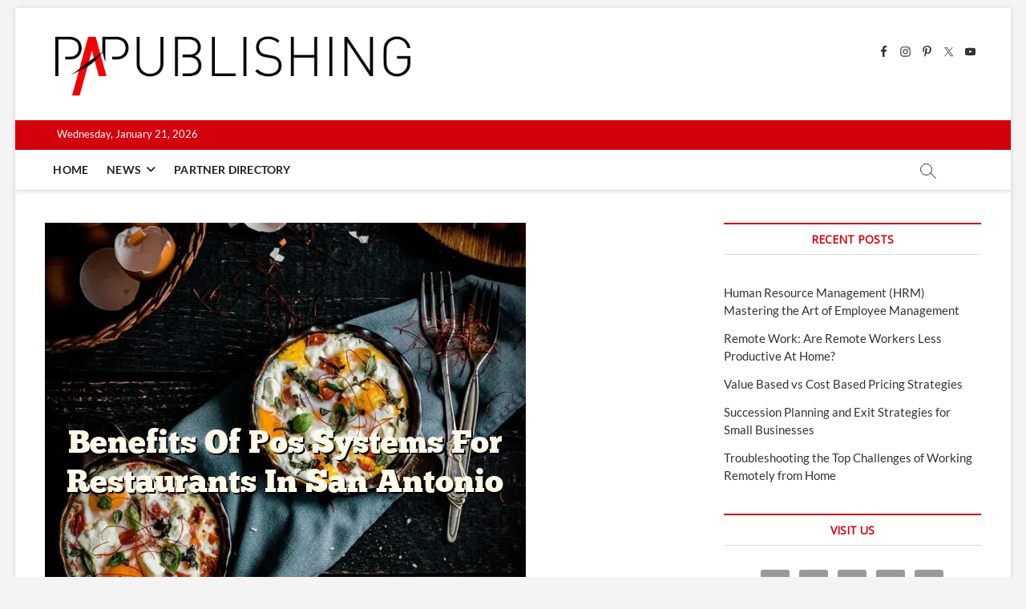

--- FILE ---
content_type: text/html; charset=UTF-8
request_url: https://www.papublishing.com/benefits-of-pos-systems-for-restaurants-in-san-antonio/
body_size: 30889
content:
<!DOCTYPE html>
<html lang="en-US" prefix="og: https://ogp.me/ns#">
<head>
<meta charset="UTF-8" />
<link rel="profile" href="https://gmpg.org/xfn/11" />
<script data-cfasync="false" data-no-defer="1" data-no-minify="1" data-no-optimize="1">var ewww_webp_supported=!1;function check_webp_feature(A,e){var w;e=void 0!==e?e:function(){},ewww_webp_supported?e(ewww_webp_supported):((w=new Image).onload=function(){ewww_webp_supported=0<w.width&&0<w.height,e&&e(ewww_webp_supported)},w.onerror=function(){e&&e(!1)},w.src="data:image/webp;base64,"+{alpha:"UklGRkoAAABXRUJQVlA4WAoAAAAQAAAAAAAAAAAAQUxQSAwAAAARBxAR/Q9ERP8DAABWUDggGAAAABQBAJ0BKgEAAQAAAP4AAA3AAP7mtQAAAA=="}[A])}check_webp_feature("alpha");</script><script data-cfasync="false" data-no-defer="1" data-no-minify="1" data-no-optimize="1">var Arrive=function(c,w){"use strict";if(c.MutationObserver&&"undefined"!=typeof HTMLElement){var r,a=0,u=(r=HTMLElement.prototype.matches||HTMLElement.prototype.webkitMatchesSelector||HTMLElement.prototype.mozMatchesSelector||HTMLElement.prototype.msMatchesSelector,{matchesSelector:function(e,t){return e instanceof HTMLElement&&r.call(e,t)},addMethod:function(e,t,r){var a=e[t];e[t]=function(){return r.length==arguments.length?r.apply(this,arguments):"function"==typeof a?a.apply(this,arguments):void 0}},callCallbacks:function(e,t){t&&t.options.onceOnly&&1==t.firedElems.length&&(e=[e[0]]);for(var r,a=0;r=e[a];a++)r&&r.callback&&r.callback.call(r.elem,r.elem);t&&t.options.onceOnly&&1==t.firedElems.length&&t.me.unbindEventWithSelectorAndCallback.call(t.target,t.selector,t.callback)},checkChildNodesRecursively:function(e,t,r,a){for(var i,n=0;i=e[n];n++)r(i,t,a)&&a.push({callback:t.callback,elem:i}),0<i.childNodes.length&&u.checkChildNodesRecursively(i.childNodes,t,r,a)},mergeArrays:function(e,t){var r,a={};for(r in e)e.hasOwnProperty(r)&&(a[r]=e[r]);for(r in t)t.hasOwnProperty(r)&&(a[r]=t[r]);return a},toElementsArray:function(e){return e=void 0!==e&&("number"!=typeof e.length||e===c)?[e]:e}}),e=(l.prototype.addEvent=function(e,t,r,a){a={target:e,selector:t,options:r,callback:a,firedElems:[]};return this._beforeAdding&&this._beforeAdding(a),this._eventsBucket.push(a),a},l.prototype.removeEvent=function(e){for(var t,r=this._eventsBucket.length-1;t=this._eventsBucket[r];r--)e(t)&&(this._beforeRemoving&&this._beforeRemoving(t),(t=this._eventsBucket.splice(r,1))&&t.length&&(t[0].callback=null))},l.prototype.beforeAdding=function(e){this._beforeAdding=e},l.prototype.beforeRemoving=function(e){this._beforeRemoving=e},l),t=function(i,n){var o=new e,l=this,s={fireOnAttributesModification:!1};return o.beforeAdding(function(t){var e=t.target;e!==c.document&&e!==c||(e=document.getElementsByTagName("html")[0]);var r=new MutationObserver(function(e){n.call(this,e,t)}),a=i(t.options);r.observe(e,a),t.observer=r,t.me=l}),o.beforeRemoving(function(e){e.observer.disconnect()}),this.bindEvent=function(e,t,r){t=u.mergeArrays(s,t);for(var a=u.toElementsArray(this),i=0;i<a.length;i++)o.addEvent(a[i],e,t,r)},this.unbindEvent=function(){var r=u.toElementsArray(this);o.removeEvent(function(e){for(var t=0;t<r.length;t++)if(this===w||e.target===r[t])return!0;return!1})},this.unbindEventWithSelectorOrCallback=function(r){var a=u.toElementsArray(this),i=r,e="function"==typeof r?function(e){for(var t=0;t<a.length;t++)if((this===w||e.target===a[t])&&e.callback===i)return!0;return!1}:function(e){for(var t=0;t<a.length;t++)if((this===w||e.target===a[t])&&e.selector===r)return!0;return!1};o.removeEvent(e)},this.unbindEventWithSelectorAndCallback=function(r,a){var i=u.toElementsArray(this);o.removeEvent(function(e){for(var t=0;t<i.length;t++)if((this===w||e.target===i[t])&&e.selector===r&&e.callback===a)return!0;return!1})},this},i=new function(){var s={fireOnAttributesModification:!1,onceOnly:!1,existing:!1};function n(e,t,r){return!(!u.matchesSelector(e,t.selector)||(e._id===w&&(e._id=a++),-1!=t.firedElems.indexOf(e._id)))&&(t.firedElems.push(e._id),!0)}var c=(i=new t(function(e){var t={attributes:!1,childList:!0,subtree:!0};return e.fireOnAttributesModification&&(t.attributes=!0),t},function(e,i){e.forEach(function(e){var t=e.addedNodes,r=e.target,a=[];null!==t&&0<t.length?u.checkChildNodesRecursively(t,i,n,a):"attributes"===e.type&&n(r,i)&&a.push({callback:i.callback,elem:r}),u.callCallbacks(a,i)})})).bindEvent;return i.bindEvent=function(e,t,r){t=void 0===r?(r=t,s):u.mergeArrays(s,t);var a=u.toElementsArray(this);if(t.existing){for(var i=[],n=0;n<a.length;n++)for(var o=a[n].querySelectorAll(e),l=0;l<o.length;l++)i.push({callback:r,elem:o[l]});if(t.onceOnly&&i.length)return r.call(i[0].elem,i[0].elem);setTimeout(u.callCallbacks,1,i)}c.call(this,e,t,r)},i},o=new function(){var a={};function i(e,t){return u.matchesSelector(e,t.selector)}var n=(o=new t(function(){return{childList:!0,subtree:!0}},function(e,r){e.forEach(function(e){var t=e.removedNodes,e=[];null!==t&&0<t.length&&u.checkChildNodesRecursively(t,r,i,e),u.callCallbacks(e,r)})})).bindEvent;return o.bindEvent=function(e,t,r){t=void 0===r?(r=t,a):u.mergeArrays(a,t),n.call(this,e,t,r)},o};d(HTMLElement.prototype),d(NodeList.prototype),d(HTMLCollection.prototype),d(HTMLDocument.prototype),d(Window.prototype);var n={};return s(i,n,"unbindAllArrive"),s(o,n,"unbindAllLeave"),n}function l(){this._eventsBucket=[],this._beforeAdding=null,this._beforeRemoving=null}function s(e,t,r){u.addMethod(t,r,e.unbindEvent),u.addMethod(t,r,e.unbindEventWithSelectorOrCallback),u.addMethod(t,r,e.unbindEventWithSelectorAndCallback)}function d(e){e.arrive=i.bindEvent,s(i,e,"unbindArrive"),e.leave=o.bindEvent,s(o,e,"unbindLeave")}}(window,void 0),ewww_webp_supported=!1;function check_webp_feature(e,t){var r;ewww_webp_supported?t(ewww_webp_supported):((r=new Image).onload=function(){ewww_webp_supported=0<r.width&&0<r.height,t(ewww_webp_supported)},r.onerror=function(){t(!1)},r.src="data:image/webp;base64,"+{alpha:"UklGRkoAAABXRUJQVlA4WAoAAAAQAAAAAAAAAAAAQUxQSAwAAAARBxAR/Q9ERP8DAABWUDggGAAAABQBAJ0BKgEAAQAAAP4AAA3AAP7mtQAAAA==",animation:"UklGRlIAAABXRUJQVlA4WAoAAAASAAAAAAAAAAAAQU5JTQYAAAD/////AABBTk1GJgAAAAAAAAAAAAAAAAAAAGQAAABWUDhMDQAAAC8AAAAQBxAREYiI/gcA"}[e])}function ewwwLoadImages(e){if(e){for(var t=document.querySelectorAll(".batch-image img, .image-wrapper a, .ngg-pro-masonry-item a, .ngg-galleria-offscreen-seo-wrapper a"),r=0,a=t.length;r<a;r++)ewwwAttr(t[r],"data-src",t[r].getAttribute("data-webp")),ewwwAttr(t[r],"data-thumbnail",t[r].getAttribute("data-webp-thumbnail"));for(var i=document.querySelectorAll("div.woocommerce-product-gallery__image"),r=0,a=i.length;r<a;r++)ewwwAttr(i[r],"data-thumb",i[r].getAttribute("data-webp-thumb"))}for(var n=document.querySelectorAll("video"),r=0,a=n.length;r<a;r++)ewwwAttr(n[r],"poster",e?n[r].getAttribute("data-poster-webp"):n[r].getAttribute("data-poster-image"));for(var o,l=document.querySelectorAll("img.ewww_webp_lazy_load"),r=0,a=l.length;r<a;r++)e&&(ewwwAttr(l[r],"data-lazy-srcset",l[r].getAttribute("data-lazy-srcset-webp")),ewwwAttr(l[r],"data-srcset",l[r].getAttribute("data-srcset-webp")),ewwwAttr(l[r],"data-lazy-src",l[r].getAttribute("data-lazy-src-webp")),ewwwAttr(l[r],"data-src",l[r].getAttribute("data-src-webp")),ewwwAttr(l[r],"data-orig-file",l[r].getAttribute("data-webp-orig-file")),ewwwAttr(l[r],"data-medium-file",l[r].getAttribute("data-webp-medium-file")),ewwwAttr(l[r],"data-large-file",l[r].getAttribute("data-webp-large-file")),null!=(o=l[r].getAttribute("srcset"))&&!1!==o&&o.includes("R0lGOD")&&ewwwAttr(l[r],"src",l[r].getAttribute("data-lazy-src-webp"))),l[r].className=l[r].className.replace(/\bewww_webp_lazy_load\b/,"");for(var s=document.querySelectorAll(".ewww_webp"),r=0,a=s.length;r<a;r++)e?(ewwwAttr(s[r],"srcset",s[r].getAttribute("data-srcset-webp")),ewwwAttr(s[r],"src",s[r].getAttribute("data-src-webp")),ewwwAttr(s[r],"data-orig-file",s[r].getAttribute("data-webp-orig-file")),ewwwAttr(s[r],"data-medium-file",s[r].getAttribute("data-webp-medium-file")),ewwwAttr(s[r],"data-large-file",s[r].getAttribute("data-webp-large-file")),ewwwAttr(s[r],"data-large_image",s[r].getAttribute("data-webp-large_image")),ewwwAttr(s[r],"data-src",s[r].getAttribute("data-webp-src"))):(ewwwAttr(s[r],"srcset",s[r].getAttribute("data-srcset-img")),ewwwAttr(s[r],"src",s[r].getAttribute("data-src-img"))),s[r].className=s[r].className.replace(/\bewww_webp\b/,"ewww_webp_loaded");window.jQuery&&jQuery.fn.isotope&&jQuery.fn.imagesLoaded&&(jQuery(".fusion-posts-container-infinite").imagesLoaded(function(){jQuery(".fusion-posts-container-infinite").hasClass("isotope")&&jQuery(".fusion-posts-container-infinite").isotope()}),jQuery(".fusion-portfolio:not(.fusion-recent-works) .fusion-portfolio-wrapper").imagesLoaded(function(){jQuery(".fusion-portfolio:not(.fusion-recent-works) .fusion-portfolio-wrapper").isotope()}))}function ewwwWebPInit(e){ewwwLoadImages(e),ewwwNggLoadGalleries(e),document.arrive(".ewww_webp",function(){ewwwLoadImages(e)}),document.arrive(".ewww_webp_lazy_load",function(){ewwwLoadImages(e)}),document.arrive("videos",function(){ewwwLoadImages(e)}),"loading"==document.readyState?document.addEventListener("DOMContentLoaded",ewwwJSONParserInit):("undefined"!=typeof galleries&&ewwwNggParseGalleries(e),ewwwWooParseVariations(e))}function ewwwAttr(e,t,r){null!=r&&!1!==r&&e.setAttribute(t,r)}function ewwwJSONParserInit(){"undefined"!=typeof galleries&&check_webp_feature("alpha",ewwwNggParseGalleries),check_webp_feature("alpha",ewwwWooParseVariations)}function ewwwWooParseVariations(e){if(e)for(var t=document.querySelectorAll("form.variations_form"),r=0,a=t.length;r<a;r++){var i=t[r].getAttribute("data-product_variations"),n=!1;try{for(var o in i=JSON.parse(i))void 0!==i[o]&&void 0!==i[o].image&&(void 0!==i[o].image.src_webp&&(i[o].image.src=i[o].image.src_webp,n=!0),void 0!==i[o].image.srcset_webp&&(i[o].image.srcset=i[o].image.srcset_webp,n=!0),void 0!==i[o].image.full_src_webp&&(i[o].image.full_src=i[o].image.full_src_webp,n=!0),void 0!==i[o].image.gallery_thumbnail_src_webp&&(i[o].image.gallery_thumbnail_src=i[o].image.gallery_thumbnail_src_webp,n=!0),void 0!==i[o].image.thumb_src_webp&&(i[o].image.thumb_src=i[o].image.thumb_src_webp,n=!0));n&&ewwwAttr(t[r],"data-product_variations",JSON.stringify(i))}catch(e){}}}function ewwwNggParseGalleries(e){if(e)for(var t in galleries){var r=galleries[t];galleries[t].images_list=ewwwNggParseImageList(r.images_list)}}function ewwwNggLoadGalleries(e){e&&document.addEventListener("ngg.galleria.themeadded",function(e,t){window.ngg_galleria._create_backup=window.ngg_galleria.create,window.ngg_galleria.create=function(e,t){var r=$(e).data("id");return galleries["gallery_"+r].images_list=ewwwNggParseImageList(galleries["gallery_"+r].images_list),window.ngg_galleria._create_backup(e,t)}})}function ewwwNggParseImageList(e){for(var t in e){var r=e[t];if(void 0!==r["image-webp"]&&(e[t].image=r["image-webp"],delete e[t]["image-webp"]),void 0!==r["thumb-webp"]&&(e[t].thumb=r["thumb-webp"],delete e[t]["thumb-webp"]),void 0!==r.full_image_webp&&(e[t].full_image=r.full_image_webp,delete e[t].full_image_webp),void 0!==r.srcsets)for(var a in r.srcsets)nggSrcset=r.srcsets[a],void 0!==r.srcsets[a+"-webp"]&&(e[t].srcsets[a]=r.srcsets[a+"-webp"],delete e[t].srcsets[a+"-webp"]);if(void 0!==r.full_srcsets)for(var i in r.full_srcsets)nggFSrcset=r.full_srcsets[i],void 0!==r.full_srcsets[i+"-webp"]&&(e[t].full_srcsets[i]=r.full_srcsets[i+"-webp"],delete e[t].full_srcsets[i+"-webp"])}return e}check_webp_feature("alpha",ewwwWebPInit);</script>		 		 		 		 		 		 		 		 		 		 		 		 		 		 		 		 		 		 		 		 		 		 		 		 		 		 		 		 		 		 		 		 		 		 		 		 		 		 		 		 		 		 		 		 		 		 		 		 		 		 		 		 		 		 		 		 		 		 		 		 		 		 		 		 
<!-- Search Engine Optimization by Rank Math - https://rankmath.com/ -->
<title>Benefits Of Pos Systems For Restaurants In San Antonio</title>
<meta name="description" content="This is a way through which hospitality firms serve their customers with. The point of sale application can be customized to enable people meet various needs. One can achieve various needs; for either single location or multi locations by simply using this approach. The software which is used is very powerful and is very reliable. It makes the customers to feel relaxed due to its flexibility. Customers can also be served faster thus reducing congestion in food joints. Thus, pos systems for restaurants in San Antonio are very efficient."/>
<meta name="robots" content="follow, index, max-snippet:-1, max-video-preview:-1, max-image-preview:large"/>
<link rel="canonical" href="https://www.papublishing.com/benefits-of-pos-systems-for-restaurants-in-san-antonio/" />
<meta property="og:locale" content="en_US" />
<meta property="og:type" content="article" />
<meta property="og:title" content="Benefits Of Pos Systems For Restaurants In San Antonio" />
<meta property="og:description" content="This is a way through which hospitality firms serve their customers with. The point of sale application can be customized to enable people meet various needs. One can achieve various needs; for either single location or multi locations by simply using this approach. The software which is used is very powerful and is very reliable. It makes the customers to feel relaxed due to its flexibility. Customers can also be served faster thus reducing congestion in food joints. Thus, pos systems for restaurants in San Antonio are very efficient." />
<meta property="og:url" content="https://www.papublishing.com/benefits-of-pos-systems-for-restaurants-in-san-antonio/" />
<meta property="og:site_name" content="papublishing.com" />
<meta property="article:publisher" content="https://www.facebook.com/papublishing" />
<meta property="article:tag" content="business" />
<meta property="article:tag" content="computer" />
<meta property="article:tag" content="computers" />
<meta property="article:tag" content="device" />
<meta property="article:tag" content="hardware" />
<meta property="article:tag" content="monitor" />
<meta property="article:tag" content="technology" />
<meta property="article:section" content="computers" />
<meta property="og:updated_time" content="2024-10-23T04:31:48-05:00" />
<meta property="og:image" content="https://www.papublishing.com/wp-content/uploads/2024/10/benefits-of-pos-systems-for-restaurants-in-san-antonio.jpg" />
<meta property="og:image:secure_url" content="https://www.papublishing.com/wp-content/uploads/2024/10/benefits-of-pos-systems-for-restaurants-in-san-antonio.jpg" />
<meta property="og:image:width" content="600" />
<meta property="og:image:height" content="600" />
<meta property="og:image:alt" content="Benefits Of Pos Systems For Restaurants In San Antonio" />
<meta property="og:image:type" content="image/jpeg" />
<meta property="article:published_time" content="2013-09-16T13:07:49-05:00" />
<meta property="article:modified_time" content="2024-10-23T04:31:48-05:00" />
<meta name="twitter:card" content="summary" />
<meta name="twitter:title" content="Benefits Of Pos Systems For Restaurants In San Antonio" />
<meta name="twitter:description" content="This is a way through which hospitality firms serve their customers with. The point of sale application can be customized to enable people meet various needs. One can achieve various needs; for either single location or multi locations by simply using this approach. The software which is used is very powerful and is very reliable. It makes the customers to feel relaxed due to its flexibility. Customers can also be served faster thus reducing congestion in food joints. Thus, pos systems for restaurants in San Antonio are very efficient." />
<meta name="twitter:site" content="@papublishing2" />
<meta name="twitter:creator" content="@papublishing2" />
<meta name="twitter:image" content="https://www.papublishing.com/wp-content/uploads/2024/10/benefits-of-pos-systems-for-restaurants-in-san-antonio.jpg" />
<script type="application/ld+json" class="rank-math-schema">{"@context":"https://schema.org","@graph":[{"@type":"Organization","@id":"https://www.papublishing.com/#organization","name":"papublishing.com","sameAs":["https://www.facebook.com/papublishing","https://twitter.com/papublishing2","https://www.instagram.com/papublishing/"]},{"@type":"WebSite","@id":"https://www.papublishing.com/#website","url":"https://www.papublishing.com","name":"papublishing.com","publisher":{"@id":"https://www.papublishing.com/#organization"},"inLanguage":"en-US"},{"@type":"ImageObject","@id":"https://www.papublishing.com/wp-content/uploads/2024/10/benefits-of-pos-systems-for-restaurants-in-san-antonio.jpg","url":"https://www.papublishing.com/wp-content/uploads/2024/10/benefits-of-pos-systems-for-restaurants-in-san-antonio.jpg","width":"600","height":"600","caption":"Benefits Of Pos Systems For Restaurants In San Antonio","inLanguage":"en-US"},{"@type":"BreadcrumbList","@id":"https://www.papublishing.com/benefits-of-pos-systems-for-restaurants-in-san-antonio/#breadcrumb","itemListElement":[{"@type":"ListItem","position":"1","item":{"@id":"https://www.papublishing.com","name":"Home"}},{"@type":"ListItem","position":"2","item":{"@id":"https://www.papublishing.com/benefits-of-pos-systems-for-restaurants-in-san-antonio/","name":"Benefits Of Pos Systems For Restaurants In San Antonio"}}]},{"@type":"WebPage","@id":"https://www.papublishing.com/benefits-of-pos-systems-for-restaurants-in-san-antonio/#webpage","url":"https://www.papublishing.com/benefits-of-pos-systems-for-restaurants-in-san-antonio/","name":"Benefits Of Pos Systems For Restaurants In San Antonio","datePublished":"2013-09-16T13:07:49-05:00","dateModified":"2024-10-23T04:31:48-05:00","isPartOf":{"@id":"https://www.papublishing.com/#website"},"primaryImageOfPage":{"@id":"https://www.papublishing.com/wp-content/uploads/2024/10/benefits-of-pos-systems-for-restaurants-in-san-antonio.jpg"},"inLanguage":"en-US","breadcrumb":{"@id":"https://www.papublishing.com/benefits-of-pos-systems-for-restaurants-in-san-antonio/#breadcrumb"}},{"@type":"Person","@id":"https://www.papublishing.com/author/AmandaBaird/","name":"Amanda Baird","description":"Amanda Baird, Author at PApublishing . PaPublishing supplying news and resource to small business, big business &amp; industry","url":"https://www.papublishing.com/author/AmandaBaird/","image":{"@type":"ImageObject","@id":"https://secure.gravatar.com/avatar/38f656d0149eb88ef4f96f82eef4d0eb45af870ef515cf87160ed13e24c2988c?s=96&amp;d=mm&amp;r=g","url":"https://secure.gravatar.com/avatar/38f656d0149eb88ef4f96f82eef4d0eb45af870ef515cf87160ed13e24c2988c?s=96&amp;d=mm&amp;r=g","caption":"Amanda Baird","inLanguage":"en-US"},"worksFor":{"@id":"https://www.papublishing.com/#organization"}},{"@type":"BlogPosting","headline":"Benefits Of Pos Systems For Restaurants In San Antonio","datePublished":"2013-09-16T13:07:49-05:00","dateModified":"2024-10-23T04:31:48-05:00","author":{"@id":"https://www.papublishing.com/author/AmandaBaird/","name":"Amanda Baird"},"publisher":{"@id":"https://www.papublishing.com/#organization"},"description":"This is a way through which hospitality firms serve their customers with. The point of sale application can be customized to enable people meet various needs. One can achieve various needs; for either single location or multi locations by simply using this approach. The software which is used is very powerful and is very reliable. It makes the customers to feel relaxed due to its flexibility. Customers can also be served faster thus reducing congestion in food joints. Thus, pos systems for restaurants in San Antonio are very efficient.","name":"Benefits Of Pos Systems For Restaurants In San Antonio","@id":"https://www.papublishing.com/benefits-of-pos-systems-for-restaurants-in-san-antonio/#richSnippet","isPartOf":{"@id":"https://www.papublishing.com/benefits-of-pos-systems-for-restaurants-in-san-antonio/#webpage"},"image":{"@id":"https://www.papublishing.com/wp-content/uploads/2024/10/benefits-of-pos-systems-for-restaurants-in-san-antonio.jpg"},"inLanguage":"en-US","mainEntityOfPage":{"@id":"https://www.papublishing.com/benefits-of-pos-systems-for-restaurants-in-san-antonio/#webpage"}}]}</script>
<!-- /Rank Math WordPress SEO plugin -->

<link rel='dns-prefetch' href='//www.googletagmanager.com' />
<link rel="alternate" type="application/rss+xml" title="PApublishing &raquo; Feed" href="https://www.papublishing.com/feed/" />
<link rel="alternate" type="application/rss+xml" title="PApublishing &raquo; Comments Feed" href="https://www.papublishing.com/comments/feed/" />
<link rel="alternate" title="oEmbed (JSON)" type="application/json+oembed" href="https://www.papublishing.com/wp-json/oembed/1.0/embed?url=https%3A%2F%2Fwww.papublishing.com%2Fbenefits-of-pos-systems-for-restaurants-in-san-antonio%2F" />
<link rel="alternate" title="oEmbed (XML)" type="text/xml+oembed" href="https://www.papublishing.com/wp-json/oembed/1.0/embed?url=https%3A%2F%2Fwww.papublishing.com%2Fbenefits-of-pos-systems-for-restaurants-in-san-antonio%2F&#038;format=xml" />
<style id='wp-img-auto-sizes-contain-inline-css' type='text/css'>
img:is([sizes=auto i],[sizes^="auto," i]){contain-intrinsic-size:3000px 1500px}
/*# sourceURL=wp-img-auto-sizes-contain-inline-css */
</style>
<style id='wp-emoji-styles-inline-css' type='text/css'>

	img.wp-smiley, img.emoji {
		display: inline !important;
		border: none !important;
		box-shadow: none !important;
		height: 1em !important;
		width: 1em !important;
		margin: 0 0.07em !important;
		vertical-align: -0.1em !important;
		background: none !important;
		padding: 0 !important;
	}
/*# sourceURL=wp-emoji-styles-inline-css */
</style>
<link rel='stylesheet' id='ez-toc-css' href='https://www.papublishing.com/wp-content/plugins/easy-table-of-contents/assets/css/screen.min.css?ver=2.0.80' type='text/css' media='all' />
<style id='ez-toc-inline-css' type='text/css'>
div#ez-toc-container .ez-toc-title {font-size: 120%;}div#ez-toc-container .ez-toc-title {font-weight: 500;}div#ez-toc-container ul li , div#ez-toc-container ul li a {font-size: 95%;}div#ez-toc-container ul li , div#ez-toc-container ul li a {font-weight: 500;}div#ez-toc-container nav ul ul li {font-size: 90%;}.ez-toc-box-title {font-weight: bold; margin-bottom: 10px; text-align: center; text-transform: uppercase; letter-spacing: 1px; color: #666; padding-bottom: 5px;position:absolute;top:-4%;left:5%;background-color: inherit;transition: top 0.3s ease;}.ez-toc-box-title.toc-closed {top:-25%;}
.ez-toc-container-direction {direction: ltr;}.ez-toc-counter ul{counter-reset: item ;}.ez-toc-counter nav ul li a::before {content: counters(item, '.', decimal) '. ';display: inline-block;counter-increment: item;flex-grow: 0;flex-shrink: 0;margin-right: .2em; float: left; }.ez-toc-widget-direction {direction: ltr;}.ez-toc-widget-container ul{counter-reset: item ;}.ez-toc-widget-container nav ul li a::before {content: counters(item, '.', decimal) '. ';display: inline-block;counter-increment: item;flex-grow: 0;flex-shrink: 0;margin-right: .2em; float: left; }
/*# sourceURL=ez-toc-inline-css */
</style>
<link rel='stylesheet' id='magbook-style-css' href='https://www.papublishing.com/wp-content/themes/magbook/style.css?ver=6.9' type='text/css' media='all' />
<style id='magbook-style-inline-css' type='text/css'>
/* Logo for high resolution screen(Use 2X size image) */
		.custom-logo-link .custom-logo {
			height: 80px;
			width: auto;
		}

		.top-logo-title .custom-logo-link {
			display: inline-block;
		}

		.top-logo-title .custom-logo {
			height: auto;
			width: 50%;
		}

		.top-logo-title #site-detail {
			display: block;
			text-align: center;
		}
		.side-menu-wrap .custom-logo {
			height: auto;
			width:100%;
		}

		@media only screen and (max-width: 767px) { 
			.top-logo-title .custom-logo-link .custom-logo {
				width: 60%;
			}
		}

		@media only screen and (max-width: 480px) { 
			.top-logo-title .custom-logo-link .custom-logo {
				width: 80%;
			}
		}
			/* Show Author */
			.entry-meta .author,
			.mb-entry-meta .author {
				float: left;
				display: block;
				visibility: visible;
			}/* Hide Date */
			.entry-meta .posted-on,
			.mb-entry-meta .posted-on {
				display: none;
				visibility: hidden;
			}
		#site-branding #site-title, #site-branding #site-description{
			clip: rect(1px, 1px, 1px, 1px);
			position: absolute;
		}
	/****************************************************************/
						/*.... Color Style ....*/
	/****************************************************************/
	/* Nav, links and hover */

a,
ul li a:hover,
ol li a:hover,
.top-bar .top-bar-menu a:hover,
.top-bar .top-bar-menu a:focus,
.main-navigation a:hover, /* Navigation */
.main-navigation a:focus,
.main-navigation ul li.current-menu-item a,
.main-navigation ul li.current_page_ancestor a,
.main-navigation ul li.current-menu-ancestor a,
.main-navigation ul li.current_page_item a,
.main-navigation ul li:hover > a,
.main-navigation li.current-menu-ancestor.menu-item-has-children > a:after,
.main-navigation li.current-menu-item.menu-item-has-children > a:after,
.main-navigation ul li:hover > a:after,
.main-navigation li.menu-item-has-children > a:hover:after,
.main-navigation li.page_item_has_children > a:hover:after,
.main-navigation ul li ul li a:hover,
.main-navigation ul li ul li a:focus,
.main-navigation ul li ul li:hover > a,
.main-navigation ul li.current-menu-item ul li a:hover,
.side-menu-wrap .side-nav-wrap a:hover, /* Side Menu */
.side-menu-wrap .side-nav-wrap a:focus,
.entry-title a:hover, /* Post */
.entry-title a:focus,
.entry-title a:active,
.entry-meta a:hover,
.image-navigation .nav-links a,
a.more-link,
.widget ul li a:hover, /* Widgets */
.widget ul li a:focus,
.widget-title a:hover,
.widget_contact ul li a:hover,
.widget_contact ul li a:focus,
.site-info .copyright a:hover, /* Footer */
.site-info .copyright a:focus,
#secondary .widget-title,
#colophon .widget ul li a:hover,
#colophon .widget ul li a:focus,
#footer-navigation a:hover,
#footer-navigation a:focus {
	color: #d4000e;
}


.cat-tab-menu li:hover,
.cat-tab-menu li.active {
	color: #d4000e !important;
}

#sticky-header,
#secondary .widget-title,
.side-menu {
	border-top-color: #d4000e;
}

/* Webkit */
::selection {
	background: #d4000e;
	color: #fff;
}

/* Gecko/Mozilla */
::-moz-selection {
	background: #d4000e;
	color: #fff;
}

/* Accessibility
================================================== */
.screen-reader-text:hover,
.screen-reader-text:active,
.screen-reader-text:focus {
	background-color: #f1f1f1;
	color: #d4000e;
}

/* Default Buttons
================================================== */
input[type="reset"],/* Forms  */
input[type="button"],
input[type="submit"],
.main-slider .flex-control-nav a.flex-active,
.main-slider .flex-control-nav a:hover,
.go-to-top .icon-bg,
.search-submit,
.btn-default,
.widget_tag_cloud a {
	background-color: #d4000e;
}

/* Top Bar Background
================================================== */
.top-bar {
	background-color: #d4000e;
}

/* Breaking News
================================================== */
.breaking-news-header,
.news-header-title:after {
	background-color: #d4000e;
}

.breaking-news-slider .flex-direction-nav li a:hover,
.breaking-news-slider .flex-pauseplay a:hover {
	background-color: #d4000e;
	border-color: #d4000e;
}

/* Feature News
================================================== */
.feature-news-title {
	border-color: #d4000e;
}

.feature-news-slider .flex-direction-nav li a:hover {
	background-color: #d4000e;
	border-color: #d4000e;
}

/* Tab Widget
================================================== */
.tab-menu,
.mb-tag-cloud .mb-tags a {
	background-color: #d4000e;
}

/* Category Box Widgets
================================================== */
.widget-cat-box .widget-title {
	color: #d4000e;
}

.widget-cat-box .widget-title span {
	border-bottom: 1px solid #d4000e;
}

/* Category Box two Widgets
================================================== */
.widget-cat-box-2 .widget-title {
	color: #d4000e;
}

.widget-cat-box-2 .widget-title span {
	border-bottom: 1px solid #d4000e;
}

/* #bbpress
================================================== */
#bbpress-forums .bbp-topics a:hover {
	color: #d4000e;
}

.bbp-submit-wrapper button.submit {
	background-color: #d4000e;
	border: 1px solid #d4000e;
}

/* Woocommerce
================================================== */
.woocommerce #respond input#submit,
.woocommerce a.button, 
.woocommerce button.button, 
.woocommerce input.button,
.woocommerce #respond input#submit.alt, 
.woocommerce a.button.alt, 
.woocommerce button.button.alt, 
.woocommerce input.button.alt,
.woocommerce-demo-store p.demo_store,
.top-bar .cart-value {
	background-color: #d4000e;
}

.woocommerce .woocommerce-message:before {
	color: #d4000e;
}

/* Category Slider widget */
.widget-cat-slider .widget-title {
	color: #d4000e;
}

.widget-cat-slider .widget-title span {
	border-bottom: 1px solid #d4000e;
}

/* Category Grid widget */
.widget-cat-grid .widget-title {
	color: #d4000e;
}

.widget-cat-grid .widget-title span {
	border-bottom: 1px solid #d4000e;
}

/*# sourceURL=magbook-style-inline-css */
</style>
<link rel='stylesheet' id='font-awesome-css' href='https://www.papublishing.com/wp-content/themes/magbook/assets/font-awesome/css/all.min.css?ver=6.9' type='text/css' media='all' />
<link rel='stylesheet' id='magbook-responsive-css' href='https://www.papublishing.com/wp-content/themes/magbook/css/responsive.css?ver=6.9' type='text/css' media='all' />
<link rel='stylesheet' id='magbook-google-fonts-css' href='https://www.papublishing.com/wp-content/fonts/724c9da85d0dd5544a677a68ce1d4e5a.css?ver=6.9' type='text/css' media='all' />
<link rel='stylesheet' id='wpdreams-asl-basic-css' href='https://www.papublishing.com/wp-content/plugins/ajax-search-lite/css/style.basic.css?ver=4.13.4' type='text/css' media='all' />
<style id='wpdreams-asl-basic-inline-css' type='text/css'>

					div[id*='ajaxsearchlitesettings'].searchsettings .asl_option_inner label {
						font-size: 0px !important;
						color: rgba(0, 0, 0, 0);
					}
					div[id*='ajaxsearchlitesettings'].searchsettings .asl_option_inner label:after {
						font-size: 11px !important;
						position: absolute;
						top: 0;
						left: 0;
						z-index: 1;
					}
					.asl_w_container {
						width: 100%;
						margin: 0px 0px 0px 0px;
						min-width: 200px;
					}
					div[id*='ajaxsearchlite'].asl_m {
						width: 100%;
					}
					div[id*='ajaxsearchliteres'].wpdreams_asl_results div.resdrg span.highlighted {
						font-weight: bold;
						color: rgba(217, 49, 43, 1);
						background-color: rgba(238, 238, 238, 1);
					}
					div[id*='ajaxsearchliteres'].wpdreams_asl_results .results img.asl_image {
						width: 70px;
						height: 70px;
						object-fit: cover;
					}
					div[id*='ajaxsearchlite'].asl_r .results {
						max-height: none;
					}
					div[id*='ajaxsearchlite'].asl_r {
						position: absolute;
					}
				
						div.asl_r.asl_w.vertical .results .item::after {
							display: block;
							position: absolute;
							bottom: 0;
							content: '';
							height: 1px;
							width: 100%;
							background: #D8D8D8;
						}
						div.asl_r.asl_w.vertical .results .item.asl_last_item::after {
							display: none;
						}
					
/*# sourceURL=wpdreams-asl-basic-inline-css */
</style>
<link rel='stylesheet' id='wpdreams-asl-instance-css' href='https://www.papublishing.com/wp-content/plugins/ajax-search-lite/css/style-underline.css?ver=4.13.4' type='text/css' media='all' />
<link rel='stylesheet' id='simple-social-icons-font-css' href='https://www.papublishing.com/wp-content/plugins/simple-social-icons/css/style.css?ver=4.0.0' type='text/css' media='all' />
<link rel='stylesheet' id='sib-front-css-css' href='https://www.papublishing.com/wp-content/plugins/mailin/css/mailin-front.css?ver=6.9' type='text/css' media='all' />
<script type="text/javascript" src="https://www.papublishing.com/wp-includes/js/jquery/jquery.min.js?ver=3.7.1" id="jquery-core-js"></script>
<script type="text/javascript" src="https://www.papublishing.com/wp-includes/js/jquery/jquery-migrate.min.js?ver=3.4.1" id="jquery-migrate-js"></script>

<!-- Google tag (gtag.js) snippet added by Site Kit -->
<!-- Google Analytics snippet added by Site Kit -->
<script type="text/javascript" src="https://www.googletagmanager.com/gtag/js?id=GT-TNLJZFM" id="google_gtagjs-js" async></script>
<script type="text/javascript" id="google_gtagjs-js-after">
/* <![CDATA[ */
window.dataLayer = window.dataLayer || [];function gtag(){dataLayer.push(arguments);}
gtag("set","linker",{"domains":["www.papublishing.com"]});
gtag("js", new Date());
gtag("set", "developer_id.dZTNiMT", true);
gtag("config", "GT-TNLJZFM");
//# sourceURL=google_gtagjs-js-after
/* ]]> */
</script>
<script type="text/javascript" id="sib-front-js-js-extra">
/* <![CDATA[ */
var sibErrMsg = {"invalidMail":"Please fill out valid email address","requiredField":"Please fill out required fields","invalidDateFormat":"Please fill out valid date format","invalidSMSFormat":"Please fill out valid phone number"};
var ajax_sib_front_object = {"ajax_url":"https://www.papublishing.com/wp-admin/admin-ajax.php","ajax_nonce":"82939c2e78","flag_url":"https://www.papublishing.com/wp-content/plugins/mailin/img/flags/"};
//# sourceURL=sib-front-js-js-extra
/* ]]> */
</script>
<script type="text/javascript" src="https://www.papublishing.com/wp-content/plugins/mailin/js/mailin-front.js?ver=1763268034" id="sib-front-js-js"></script>
<link rel="https://api.w.org/" href="https://www.papublishing.com/wp-json/" /><link rel="alternate" title="JSON" type="application/json" href="https://www.papublishing.com/wp-json/wp/v2/posts/5237" /><link rel="EditURI" type="application/rsd+xml" title="RSD" href="https://www.papublishing.com/xmlrpc.php?rsd" />
<link rel='shortlink' href='https://www.papublishing.com/?p=5237' />

		<!-- GA Google Analytics @ https://m0n.co/ga -->
		<script>
			(function(i,s,o,g,r,a,m){i['GoogleAnalyticsObject']=r;i[r]=i[r]||function(){
			(i[r].q=i[r].q||[]).push(arguments)},i[r].l=1*new Date();a=s.createElement(o),
			m=s.getElementsByTagName(o)[0];a.async=1;a.src=g;m.parentNode.insertBefore(a,m)
			})(window,document,'script','https://www.google-analytics.com/analytics.js','ga');
			ga('create', 'UA-43620807-1', 'auto');
			ga('send', 'pageview');
		</script>

	<meta name="generator" content="Site Kit by Google 1.168.0" />	<meta name="viewport" content="width=device-width" />
					<link rel="preconnect" href="https://fonts.gstatic.com" crossorigin />
				<link rel="preload" as="style" href="//fonts.googleapis.com/css?family=Open+Sans&display=swap" />
								<style id="" media="all">/* cyrillic-ext */
@font-face {
  font-family: 'Open Sans';
  font-style: normal;
  font-weight: 400;
  font-stretch: 100%;
  font-display: swap;
  src: url(/fonts.gstatic.com/s/opensans/v44/memSYaGs126MiZpBA-UvWbX2vVnXBbObj2OVZyOOSr4dVJWUgsjZ0B4taVIUwaEQbjB_mQ.woff2) format('woff2');
  unicode-range: U+0460-052F, U+1C80-1C8A, U+20B4, U+2DE0-2DFF, U+A640-A69F, U+FE2E-FE2F;
}
/* cyrillic */
@font-face {
  font-family: 'Open Sans';
  font-style: normal;
  font-weight: 400;
  font-stretch: 100%;
  font-display: swap;
  src: url(/fonts.gstatic.com/s/opensans/v44/memSYaGs126MiZpBA-UvWbX2vVnXBbObj2OVZyOOSr4dVJWUgsjZ0B4kaVIUwaEQbjB_mQ.woff2) format('woff2');
  unicode-range: U+0301, U+0400-045F, U+0490-0491, U+04B0-04B1, U+2116;
}
/* greek-ext */
@font-face {
  font-family: 'Open Sans';
  font-style: normal;
  font-weight: 400;
  font-stretch: 100%;
  font-display: swap;
  src: url(/fonts.gstatic.com/s/opensans/v44/memSYaGs126MiZpBA-UvWbX2vVnXBbObj2OVZyOOSr4dVJWUgsjZ0B4saVIUwaEQbjB_mQ.woff2) format('woff2');
  unicode-range: U+1F00-1FFF;
}
/* greek */
@font-face {
  font-family: 'Open Sans';
  font-style: normal;
  font-weight: 400;
  font-stretch: 100%;
  font-display: swap;
  src: url(/fonts.gstatic.com/s/opensans/v44/memSYaGs126MiZpBA-UvWbX2vVnXBbObj2OVZyOOSr4dVJWUgsjZ0B4jaVIUwaEQbjB_mQ.woff2) format('woff2');
  unicode-range: U+0370-0377, U+037A-037F, U+0384-038A, U+038C, U+038E-03A1, U+03A3-03FF;
}
/* hebrew */
@font-face {
  font-family: 'Open Sans';
  font-style: normal;
  font-weight: 400;
  font-stretch: 100%;
  font-display: swap;
  src: url(/fonts.gstatic.com/s/opensans/v44/memSYaGs126MiZpBA-UvWbX2vVnXBbObj2OVZyOOSr4dVJWUgsjZ0B4iaVIUwaEQbjB_mQ.woff2) format('woff2');
  unicode-range: U+0307-0308, U+0590-05FF, U+200C-2010, U+20AA, U+25CC, U+FB1D-FB4F;
}
/* math */
@font-face {
  font-family: 'Open Sans';
  font-style: normal;
  font-weight: 400;
  font-stretch: 100%;
  font-display: swap;
  src: url(/fonts.gstatic.com/s/opensans/v44/memSYaGs126MiZpBA-UvWbX2vVnXBbObj2OVZyOOSr4dVJWUgsjZ0B5caVIUwaEQbjB_mQ.woff2) format('woff2');
  unicode-range: U+0302-0303, U+0305, U+0307-0308, U+0310, U+0312, U+0315, U+031A, U+0326-0327, U+032C, U+032F-0330, U+0332-0333, U+0338, U+033A, U+0346, U+034D, U+0391-03A1, U+03A3-03A9, U+03B1-03C9, U+03D1, U+03D5-03D6, U+03F0-03F1, U+03F4-03F5, U+2016-2017, U+2034-2038, U+203C, U+2040, U+2043, U+2047, U+2050, U+2057, U+205F, U+2070-2071, U+2074-208E, U+2090-209C, U+20D0-20DC, U+20E1, U+20E5-20EF, U+2100-2112, U+2114-2115, U+2117-2121, U+2123-214F, U+2190, U+2192, U+2194-21AE, U+21B0-21E5, U+21F1-21F2, U+21F4-2211, U+2213-2214, U+2216-22FF, U+2308-230B, U+2310, U+2319, U+231C-2321, U+2336-237A, U+237C, U+2395, U+239B-23B7, U+23D0, U+23DC-23E1, U+2474-2475, U+25AF, U+25B3, U+25B7, U+25BD, U+25C1, U+25CA, U+25CC, U+25FB, U+266D-266F, U+27C0-27FF, U+2900-2AFF, U+2B0E-2B11, U+2B30-2B4C, U+2BFE, U+3030, U+FF5B, U+FF5D, U+1D400-1D7FF, U+1EE00-1EEFF;
}
/* symbols */
@font-face {
  font-family: 'Open Sans';
  font-style: normal;
  font-weight: 400;
  font-stretch: 100%;
  font-display: swap;
  src: url(/fonts.gstatic.com/s/opensans/v44/memSYaGs126MiZpBA-UvWbX2vVnXBbObj2OVZyOOSr4dVJWUgsjZ0B5OaVIUwaEQbjB_mQ.woff2) format('woff2');
  unicode-range: U+0001-000C, U+000E-001F, U+007F-009F, U+20DD-20E0, U+20E2-20E4, U+2150-218F, U+2190, U+2192, U+2194-2199, U+21AF, U+21E6-21F0, U+21F3, U+2218-2219, U+2299, U+22C4-22C6, U+2300-243F, U+2440-244A, U+2460-24FF, U+25A0-27BF, U+2800-28FF, U+2921-2922, U+2981, U+29BF, U+29EB, U+2B00-2BFF, U+4DC0-4DFF, U+FFF9-FFFB, U+10140-1018E, U+10190-1019C, U+101A0, U+101D0-101FD, U+102E0-102FB, U+10E60-10E7E, U+1D2C0-1D2D3, U+1D2E0-1D37F, U+1F000-1F0FF, U+1F100-1F1AD, U+1F1E6-1F1FF, U+1F30D-1F30F, U+1F315, U+1F31C, U+1F31E, U+1F320-1F32C, U+1F336, U+1F378, U+1F37D, U+1F382, U+1F393-1F39F, U+1F3A7-1F3A8, U+1F3AC-1F3AF, U+1F3C2, U+1F3C4-1F3C6, U+1F3CA-1F3CE, U+1F3D4-1F3E0, U+1F3ED, U+1F3F1-1F3F3, U+1F3F5-1F3F7, U+1F408, U+1F415, U+1F41F, U+1F426, U+1F43F, U+1F441-1F442, U+1F444, U+1F446-1F449, U+1F44C-1F44E, U+1F453, U+1F46A, U+1F47D, U+1F4A3, U+1F4B0, U+1F4B3, U+1F4B9, U+1F4BB, U+1F4BF, U+1F4C8-1F4CB, U+1F4D6, U+1F4DA, U+1F4DF, U+1F4E3-1F4E6, U+1F4EA-1F4ED, U+1F4F7, U+1F4F9-1F4FB, U+1F4FD-1F4FE, U+1F503, U+1F507-1F50B, U+1F50D, U+1F512-1F513, U+1F53E-1F54A, U+1F54F-1F5FA, U+1F610, U+1F650-1F67F, U+1F687, U+1F68D, U+1F691, U+1F694, U+1F698, U+1F6AD, U+1F6B2, U+1F6B9-1F6BA, U+1F6BC, U+1F6C6-1F6CF, U+1F6D3-1F6D7, U+1F6E0-1F6EA, U+1F6F0-1F6F3, U+1F6F7-1F6FC, U+1F700-1F7FF, U+1F800-1F80B, U+1F810-1F847, U+1F850-1F859, U+1F860-1F887, U+1F890-1F8AD, U+1F8B0-1F8BB, U+1F8C0-1F8C1, U+1F900-1F90B, U+1F93B, U+1F946, U+1F984, U+1F996, U+1F9E9, U+1FA00-1FA6F, U+1FA70-1FA7C, U+1FA80-1FA89, U+1FA8F-1FAC6, U+1FACE-1FADC, U+1FADF-1FAE9, U+1FAF0-1FAF8, U+1FB00-1FBFF;
}
/* vietnamese */
@font-face {
  font-family: 'Open Sans';
  font-style: normal;
  font-weight: 400;
  font-stretch: 100%;
  font-display: swap;
  src: url(/fonts.gstatic.com/s/opensans/v44/memSYaGs126MiZpBA-UvWbX2vVnXBbObj2OVZyOOSr4dVJWUgsjZ0B4vaVIUwaEQbjB_mQ.woff2) format('woff2');
  unicode-range: U+0102-0103, U+0110-0111, U+0128-0129, U+0168-0169, U+01A0-01A1, U+01AF-01B0, U+0300-0301, U+0303-0304, U+0308-0309, U+0323, U+0329, U+1EA0-1EF9, U+20AB;
}
/* latin-ext */
@font-face {
  font-family: 'Open Sans';
  font-style: normal;
  font-weight: 400;
  font-stretch: 100%;
  font-display: swap;
  src: url(/fonts.gstatic.com/s/opensans/v44/memSYaGs126MiZpBA-UvWbX2vVnXBbObj2OVZyOOSr4dVJWUgsjZ0B4uaVIUwaEQbjB_mQ.woff2) format('woff2');
  unicode-range: U+0100-02BA, U+02BD-02C5, U+02C7-02CC, U+02CE-02D7, U+02DD-02FF, U+0304, U+0308, U+0329, U+1D00-1DBF, U+1E00-1E9F, U+1EF2-1EFF, U+2020, U+20A0-20AB, U+20AD-20C0, U+2113, U+2C60-2C7F, U+A720-A7FF;
}
/* latin */
@font-face {
  font-family: 'Open Sans';
  font-style: normal;
  font-weight: 400;
  font-stretch: 100%;
  font-display: swap;
  src: url(/fonts.gstatic.com/s/opensans/v44/memSYaGs126MiZpBA-UvWbX2vVnXBbObj2OVZyOOSr4dVJWUgsjZ0B4gaVIUwaEQbjA.woff2) format('woff2');
  unicode-range: U+0000-00FF, U+0131, U+0152-0153, U+02BB-02BC, U+02C6, U+02DA, U+02DC, U+0304, U+0308, U+0329, U+2000-206F, U+20AC, U+2122, U+2191, U+2193, U+2212, U+2215, U+FEFF, U+FFFD;
}
</style>
				<style type="text/css">.recentcomments a{display:inline !important;padding:0 !important;margin:0 !important;}</style><script type="text/javascript" src="https://cdn.by.wonderpush.com/sdk/1.1/wonderpush-loader.min.js" async></script>
<script type="text/javascript">
  window.WonderPush = window.WonderPush || [];
  window.WonderPush.push(['init', {"customDomain":"https:\/\/www.papublishing.com\/wp-content\/plugins\/mailin\/","serviceWorkerUrl":"wonderpush-worker-loader.min.js?webKey=a53ba26681e9877aeafdc5352ac066dd68316d7fec38a3817e4f0b552e9f1efb","frameUrl":"wonderpush.min.html","webKey":"a53ba26681e9877aeafdc5352ac066dd68316d7fec38a3817e4f0b552e9f1efb"}]);
</script><link rel="icon" href="https://www.papublishing.com/wp-content/uploads/2023/09/512x512-papublishing-icon-45x45.png" sizes="32x32" />
<link rel="icon" href="https://www.papublishing.com/wp-content/uploads/2023/09/512x512-papublishing-icon-300x300.png" sizes="192x192" />
<link rel="apple-touch-icon" href="https://www.papublishing.com/wp-content/uploads/2023/09/512x512-papublishing-icon-300x300.png" />
<meta name="msapplication-TileImage" content="https://www.papublishing.com/wp-content/uploads/2023/09/512x512-papublishing-icon-300x300.png" />
		<style type="text/css" id="wp-custom-css">
			.main-navigation ul li ul li a, .main-navigation ul li.current-menu-item ul li a, .main-navigation ul li ul li.current-menu-item a, .main-navigation ul li.current_page_ancestor ul li a, .main-navigation ul li.current-menu-ancestor ul li a, .main-navigation ul li.current_page_item ul li a {
    color: #747474;
    float: none;
    font-size: 14px;
    height: inherit;
    line-height: 1.538;
    padding: 6px 8px;
    text-transform: capitalize;
}

.rpwe-block h3 {
    background: none!important;
    clear: none;
    margin-bottom: 0!important;
    margin-top: 0!important;
    font-weight: 700;
    font-size: 22px!important;
    line-height: 1.5em;
}div#custom_html-7 {
    /* margin-top: 15px; */
    margin-bottom: -30px!important;
    /* display: block; */
    padding-top: 15px;
    position: relative;
}

@media (min-width:768px){

ul.sub-menu {
    width: 900px!important;
    /* position: fixed; */
    /* max-width: 100%; */
}.main-navigation ul li ul li {
    float: none;
    margin: 0;
    position: relative;
    text-align: left;
    width: 25%;
    z-index: 1;
    float: left!important;
	}}
@media (max-width:768px){

.logo-bar .advertisement-box {
    float: none;
    padding: 0;
	}.header-search, .header-search-x {
    display: block;
    top: 5px;
    right: -45px;
}#search-box.show-search-box {
    opacity: 1;
    -moz-opacity: 1;
    filter: alpha(opacity=100);
    top: 50px;
    right: 0px;
    max-width: 100%;
}}.column-4 .simple-social-icons ul.aligncenter {
    text-align: left;
    margin-top: 15px;
}
a.footer-btn {
    display: inline-block;
    margin-top: 15px;
    margin-bottom: 15px;
    padding: 10px;
    padding-left: 20px;
    padding-right: 20px;
    color: #fff;
    border-radius: 5px;
    background-color: red;
}		</style>
		</head>
<body class="wp-singular post-template-default single single-post postid-5237 single-format-standard wp-custom-logo wp-embed-responsive wp-theme-magbook boxed-layout n-sld ">
	<div id="page" class="site">
	<a class="skip-link screen-reader-text" href="#site-content-contain">Skip to content</a>
	<!-- Masthead ============================================= -->
	<header id="masthead" class="site-header" role="banner">
		<div class="header-wrap">
						<!-- Top Header============================================= -->
			<div class="top-header">

				<div class="logo-bar"> <div class="wrap"> <div id="site-branding"><a href="https://www.papublishing.com/" class="custom-logo-link" rel="home"><img width="586" height="105" src="[data-uri]" class="custom-logo ewww_webp" alt="PApublishing" decoding="async" fetchpriority="high" srcset="[data-uri] 1w" sizes="(max-width: 586px) 100vw, 586px" title="cropped-755x271-papublishing-logo.png" data-src-img="https://www.papublishing.com/wp-content/uploads/2020/03/cropped-755x271-papublishing-logo.png" data-src-webp="https://www.papublishing.com/wp-content/uploads/2020/03/cropped-755x271-papublishing-logo.png.webp" data-srcset-webp="https://www.papublishing.com/wp-content/uploads/2020/03/cropped-755x271-papublishing-logo.png.webp 586w, https://www.papublishing.com/wp-content/uploads/2020/03/cropped-755x271-papublishing-logo-300x54.png.webp 300w" data-srcset-img="https://www.papublishing.com/wp-content/uploads/2020/03/cropped-755x271-papublishing-logo.png 586w, https://www.papublishing.com/wp-content/uploads/2020/03/cropped-755x271-papublishing-logo-300x54.png 300w" data-eio="j" /><noscript><img width="586" height="105" src="https://www.papublishing.com/wp-content/uploads/2020/03/cropped-755x271-papublishing-logo.png" class="custom-logo" alt="PApublishing" decoding="async" fetchpriority="high" srcset="https://www.papublishing.com/wp-content/uploads/2020/03/cropped-755x271-papublishing-logo.png 586w, https://www.papublishing.com/wp-content/uploads/2020/03/cropped-755x271-papublishing-logo-300x54.png 300w" sizes="(max-width: 586px) 100vw, 586px" title="cropped-755x271-papublishing-logo.png" /></noscript></a><div id="site-detail"> <h2 id="site-title"> 				<a href="https://www.papublishing.com/" title="PApublishing" rel="home"> PApublishing </a>
				 </h2> <!-- end .site-title --> 					<div id="site-description"> Get the latest news and valuable resources for small businesses, big corporations, and various industries with PA Publishing. Stay informed and empowered to drive growth and success. </div> <!-- end #site-description -->
						
		</div></div>				<div class="advertisement-box">
					<div class="widget_text advertisement-wrap" id="custom_html-7"><div class="textwidget custom-html-widget"><section id="simple-social-icons-6" class="widget simple-social-icons"><ul class="aligncenter"><li class="ssi-facebook"><a href="https://www.facebook.com/papublishing" target="_blank" rel="noopener noreferrer"><svg role="img" class="social-facebook" aria-labelledby="social-facebook-6"><title id="social-facebook-6">Facebook</title><use xlink:href="https://www.papublishing.com/wp-content/plugins/simple-social-icons/symbol-defs.svg#social-facebook"></use></svg></a></li><li class="ssi-instagram"><a href="https://www.instagram.com/papublishing/" target="_blank" rel="noopener noreferrer"><svg role="img" class="social-instagram" aria-labelledby="social-instagram-6"><title id="social-instagram-6">Instagram</title><use xlink:href="https://www.papublishing.com/wp-content/plugins/simple-social-icons/symbol-defs.svg#social-instagram"></use></svg></a></li><li class="ssi-pinterest"><a href="https://www.pinterest.com/papublishing/" target="_blank" rel="noopener noreferrer"><svg role="img" class="social-pinterest" aria-labelledby="social-pinterest-6"><title id="social-pinterest-6">Pinterest</title><use xlink:href="https://www.papublishing.com/wp-content/plugins/simple-social-icons/symbol-defs.svg#social-pinterest"></use></svg></a></li><li class="ssi-twitter"><a href="https://twitter.com/papublishing2" target="_blank" rel="noopener noreferrer"><svg role="img" class="social-twitter" aria-labelledby="social-twitter-6"><title id="social-twitter-6">Twitter</title><use xlink:href="https://www.papublishing.com/wp-content/plugins/simple-social-icons/symbol-defs.svg#social-twitter"></use></svg></a></li><li class="ssi-youtube"><a href="https://www.youtube.com/@papublishing" target="_blank" rel="noopener noreferrer"><svg role="img" class="social-youtube" aria-labelledby="social-youtube-6"><title id="social-youtube-6">YouTube</title><use xlink:href="https://www.papublishing.com/wp-content/plugins/simple-social-icons/symbol-defs.svg#social-youtube"></use></svg></a></li></ul></section></div></div>				</div> <!-- end .advertisement-box -->
					</div><!-- end .wrap -->
	</div><!-- end .logo-bar -->

					<div class="top-bar">
						<div class="wrap">
															<div class="top-bar-date">
									<span>Wednesday, January 21, 2026</span>
								</div>
							<aside id="block-6" class="widget widget_contact"><meta name="p:domain_verify" content="0cc5875061c31311fb1f4c6258223bf5"/></aside><div class="header-social-block"></div><!-- end .header-social-block -->
						</div> <!-- end .wrap -->
					</div> <!-- end .top-bar -->
				
				<!-- Main Header============================================= -->
				
				<div id="sticky-header" class="clearfix">
					<div class="wrap">
						<div class="main-header clearfix">

							<!-- Main Nav ============================================= -->
									<div id="site-branding">
			<a href="https://www.papublishing.com/" class="custom-logo-link" rel="home"><img width="586" height="105" src="[data-uri]" class="custom-logo ewww_webp" alt="PApublishing" decoding="async" srcset="[data-uri] 1w" sizes="(max-width: 586px) 100vw, 586px" title="cropped-755x271-papublishing-logo.png" data-src-img="https://www.papublishing.com/wp-content/uploads/2020/03/cropped-755x271-papublishing-logo.png" data-src-webp="https://www.papublishing.com/wp-content/uploads/2020/03/cropped-755x271-papublishing-logo.png.webp" data-srcset-webp="https://www.papublishing.com/wp-content/uploads/2020/03/cropped-755x271-papublishing-logo.png.webp 586w, https://www.papublishing.com/wp-content/uploads/2020/03/cropped-755x271-papublishing-logo-300x54.png.webp 300w" data-srcset-img="https://www.papublishing.com/wp-content/uploads/2020/03/cropped-755x271-papublishing-logo.png 586w, https://www.papublishing.com/wp-content/uploads/2020/03/cropped-755x271-papublishing-logo-300x54.png 300w" data-eio="j" /><noscript><img width="586" height="105" src="https://www.papublishing.com/wp-content/uploads/2020/03/cropped-755x271-papublishing-logo.png" class="custom-logo" alt="PApublishing" decoding="async" srcset="https://www.papublishing.com/wp-content/uploads/2020/03/cropped-755x271-papublishing-logo.png 586w, https://www.papublishing.com/wp-content/uploads/2020/03/cropped-755x271-papublishing-logo-300x54.png 300w" sizes="(max-width: 586px) 100vw, 586px" title="cropped-755x271-papublishing-logo.png" /></noscript></a>		</div> <!-- end #site-branding -->
									<nav id="site-navigation" class="main-navigation clearfix" role="navigation" aria-label="Main Menu">
																
									<button class="menu-toggle" type="button" aria-controls="primary-menu" aria-expanded="false">
										<span class="line-bar"></span>
									</button><!-- end .menu-toggle -->
									<ul id="primary-menu" class="menu nav-menu"><li id="menu-item-54" class="menu-item menu-item-type-custom menu-item-object-custom menu-item-home menu-item-54"><a href="https://www.papublishing.com">Home</a></li>
<li id="menu-item-10769" class="two-columns-submenu menu-item menu-item-type-post_type menu-item-object-page current_page_parent menu-item-has-children menu-item-10769"><a href="https://www.papublishing.com/blog/">News</a>
<ul class="sub-menu">
	<li id="menu-item-17298" class="menu-item menu-item-type-taxonomy menu-item-object-category menu-item-17298 cl-6"><a href="https://www.papublishing.com/category/advertising/">advertising</a></li>
	<li id="menu-item-17299" class="menu-item menu-item-type-taxonomy menu-item-object-category menu-item-17299 cl-49"><a href="https://www.papublishing.com/category/affiliate-marketing/">affiliate marketing</a></li>
	<li id="menu-item-17301" class="menu-item menu-item-type-taxonomy menu-item-object-category menu-item-17301 cl-44"><a href="https://www.papublishing.com/category/art/">art</a></li>
	<li id="menu-item-17302" class="menu-item menu-item-type-taxonomy menu-item-object-category menu-item-17302 cl-30"><a href="https://www.papublishing.com/category/article-marketing/">article marketing</a></li>
	<li id="menu-item-17303" class="menu-item menu-item-type-taxonomy menu-item-object-category menu-item-17303 cl-51"><a href="https://www.papublishing.com/category/articles/">Articles</a></li>
	<li id="menu-item-17307" class="menu-item menu-item-type-taxonomy menu-item-object-category menu-item-17307 cl-3"><a href="https://www.papublishing.com/category/business/">business</a></li>
	<li id="menu-item-79661" class="menu-item menu-item-type-taxonomy menu-item-object-category menu-item-79661 cl-20691"><a href="https://www.papublishing.com/category/business-essentials/">business essentials</a></li>
	<li id="menu-item-79662" class="menu-item menu-item-type-taxonomy menu-item-object-category menu-item-79662 cl-20690"><a href="https://www.papublishing.com/category/business-tools-and-platforms/">business tools and platforms</a></li>
	<li id="menu-item-17311" class="menu-item menu-item-type-taxonomy menu-item-object-category current-post-ancestor current-menu-parent current-post-parent menu-item-17311 cl-4"><a href="https://www.papublishing.com/category/computers/">computers</a></li>
	<li id="menu-item-17312" class="menu-item menu-item-type-taxonomy menu-item-object-category menu-item-17312 cl-43"><a href="https://www.papublishing.com/category/crafts/">crafts</a></li>
	<li id="menu-item-17313" class="menu-item menu-item-type-taxonomy menu-item-object-category menu-item-17313 cl-65"><a href="https://www.papublishing.com/category/designing/">designing</a></li>
	<li id="menu-item-79376" class="menu-item menu-item-type-taxonomy menu-item-object-category menu-item-79376 cl-20673"><a href="https://www.papublishing.com/category/digital-marketing/">digital marketing</a></li>
	<li id="menu-item-17314" class="menu-item menu-item-type-taxonomy menu-item-object-category menu-item-17314 cl-18"><a href="https://www.papublishing.com/category/education/">education</a></li>
	<li id="menu-item-79389" class="menu-item menu-item-type-taxonomy menu-item-object-category menu-item-79389 cl-20674"><a href="https://www.papublishing.com/category/entrepreneurship-skills/">entrepreneurship skills</a></li>
	<li id="menu-item-17315" class="menu-item menu-item-type-taxonomy menu-item-object-category menu-item-17315 cl-64"><a href="https://www.papublishing.com/category/envelopes/">envelopes</a></li>
	<li id="menu-item-17316" class="menu-item menu-item-type-taxonomy menu-item-object-category menu-item-17316 cl-69"><a href="https://www.papublishing.com/category/family/">family</a></li>
	<li id="menu-item-17318" class="menu-item menu-item-type-taxonomy menu-item-object-category menu-item-17318 cl-41"><a href="https://www.papublishing.com/category/gifts/">gifts</a></li>
	<li id="menu-item-17319" class="menu-item menu-item-type-taxonomy menu-item-object-category menu-item-17319 cl-20"><a href="https://www.papublishing.com/category/government/">government</a></li>
	<li id="menu-item-17320" class="menu-item menu-item-type-taxonomy menu-item-object-category menu-item-17320 cl-17"><a href="https://www.papublishing.com/category/history/">history</a></li>
	<li id="menu-item-17321" class="menu-item menu-item-type-taxonomy menu-item-object-category menu-item-17321 cl-14"><a href="https://www.papublishing.com/category/hobbies/">hobbies</a></li>
	<li id="menu-item-17322" class="menu-item menu-item-type-taxonomy menu-item-object-category menu-item-17322 cl-100"><a href="https://www.papublishing.com/category/home/">home</a></li>
	<li id="menu-item-17324" class="menu-item menu-item-type-taxonomy menu-item-object-category menu-item-17324 cl-33"><a href="https://www.papublishing.com/category/internet-business/">internet business</a></li>
	<li id="menu-item-17325" class="menu-item menu-item-type-taxonomy menu-item-object-category menu-item-17325 cl-28"><a href="https://www.papublishing.com/category/internet-marketing/">internet marketing</a></li>
	<li id="menu-item-17326" class="menu-item menu-item-type-taxonomy menu-item-object-category menu-item-17326 cl-68"><a href="https://www.papublishing.com/category/invitations/">invitations</a></li>
	<li id="menu-item-17328" class="menu-item menu-item-type-taxonomy menu-item-object-category menu-item-17328 cl-5"><a href="https://www.papublishing.com/category/marketing/">marketing</a></li>
	<li id="menu-item-17330" class="menu-item menu-item-type-taxonomy menu-item-object-category menu-item-17330 cl-34"><a href="https://www.papublishing.com/category/online-business/">online business</a></li>
	<li id="menu-item-17331" class="menu-item menu-item-type-taxonomy menu-item-object-category menu-item-17331 cl-22"><a href="https://www.papublishing.com/category/other/">other</a></li>
	<li id="menu-item-17332" class="menu-item menu-item-type-taxonomy menu-item-object-category menu-item-17332 cl-21"><a href="https://www.papublishing.com/category/outdoors/">outdoors</a></li>
	<li id="menu-item-17333" class="menu-item menu-item-type-taxonomy menu-item-object-category menu-item-17333 cl-42"><a href="https://www.papublishing.com/category/painting/">painting</a></li>
	<li id="menu-item-17334" class="menu-item menu-item-type-taxonomy menu-item-object-category menu-item-17334 cl-63"><a href="https://www.papublishing.com/category/paper/">paper</a></li>
	<li id="menu-item-17335" class="menu-item menu-item-type-taxonomy menu-item-object-category menu-item-17335 cl-19"><a href="https://www.papublishing.com/category/politics/">politics</a></li>
	<li id="menu-item-17336" class="menu-item menu-item-type-taxonomy menu-item-object-category menu-item-17336 cl-66"><a href="https://www.papublishing.com/category/printing/">printing</a></li>
	<li id="menu-item-17337" class="menu-item menu-item-type-taxonomy menu-item-object-category menu-item-17337 cl-15"><a href="https://www.papublishing.com/category/recreation/">recreation</a></li>
	<li id="menu-item-17338" class="menu-item menu-item-type-taxonomy menu-item-object-category menu-item-17338 cl-24"><a href="https://www.papublishing.com/category/search-engine-optimization/">SEO search engine optimization</a></li>
	<li id="menu-item-17341" class="menu-item menu-item-type-taxonomy menu-item-object-category menu-item-17341 cl-38"><a href="https://www.papublishing.com/category/software/">software</a></li>
	<li id="menu-item-17342" class="menu-item menu-item-type-taxonomy menu-item-object-category menu-item-17342 cl-36"><a href="https://www.papublishing.com/category/speaking/">speaking</a></li>
	<li id="menu-item-17346" class="menu-item menu-item-type-taxonomy menu-item-object-category menu-item-17346 cl-25"><a href="https://www.papublishing.com/category/traffic-generation/">traffic generation</a></li>
	<li id="menu-item-17347" class="menu-item menu-item-type-taxonomy menu-item-object-category menu-item-17347 cl-37"><a href="https://www.papublishing.com/category/training/">training</a></li>
	<li id="menu-item-17348" class="menu-item menu-item-type-taxonomy menu-item-object-category menu-item-17348 cl-26"><a href="https://www.papublishing.com/category/website-advertising/">website advertising</a></li>
	<li id="menu-item-17349" class="menu-item menu-item-type-taxonomy menu-item-object-category menu-item-17349 cl-27"><a href="https://www.papublishing.com/category/website-promotion/">website promotion</a></li>
	<li id="menu-item-17350" class="menu-item menu-item-type-taxonomy menu-item-object-category menu-item-17350 cl-67"><a href="https://www.papublishing.com/category/wedding/">wedding</a></li>
	<li id="menu-item-17351" class="menu-item menu-item-type-taxonomy menu-item-object-category menu-item-17351 cl-8"><a href="https://www.papublishing.com/category/work-from-home/">work from home</a></li>
</ul>
</li>
<li id="menu-item-81673" class="menu-item menu-item-type-post_type menu-item-object-page menu-item-81673"><a href="https://www.papublishing.com/our-partner-network/">Partner Directory</a></li>
</ul>								</nav> <!-- end #site-navigation -->
															<button id="search-toggle" type="button" class="header-search" type="button"></button>
								<div id="search-box" class="clearfix">
									<div class="asl_w_container asl_w_container_1" data-id="1" data-instance="1">
	<div id='ajaxsearchlite1'
		data-id="1"
		data-instance="1"
		class="asl_w asl_m asl_m_1 asl_m_1_1">
		<div class="probox">

	
	<div class='prosettings' style='display:none;' data-opened=0>
				<div class='innericon'>
			<svg version="1.1" xmlns="http://www.w3.org/2000/svg" xmlns:xlink="http://www.w3.org/1999/xlink" x="0px" y="0px" width="22" height="22" viewBox="0 0 512 512" enable-background="new 0 0 512 512" xml:space="preserve">
					<polygon transform = "rotate(90 256 256)" points="142.332,104.886 197.48,50 402.5,256 197.48,462 142.332,407.113 292.727,256 "/>
				</svg>
		</div>
	</div>

	
	
	<div class='proinput'>
		<form role="search" action='#' autocomplete="off"
				aria-label="Search form">
			<input aria-label="Search input"
					type='search' class='orig'
					tabindex="0"
					name='phrase'
					placeholder='Search here..'
					value=''
					autocomplete="off"/>
			<input aria-label="Search autocomplete input"
					type='text'
					class='autocomplete'
					tabindex="-1"
					name='phrase'
					value=''
					autocomplete="off" disabled/>
			<input type='submit' value="Start search" style='width:0; height: 0; visibility: hidden;'>
		</form>
	</div>

	
	
	<button class='promagnifier' tabindex="0" aria-label="Search magnifier button">
				<span class='innericon' style="display:block;">
			<svg version="1.1" xmlns="http://www.w3.org/2000/svg" xmlns:xlink="http://www.w3.org/1999/xlink" x="0px" y="0px" width="22" height="22" viewBox="0 0 512 512" enable-background="new 0 0 512 512" xml:space="preserve">
					<path d="M460.355,421.59L353.844,315.078c20.041-27.553,31.885-61.437,31.885-98.037
						C385.729,124.934,310.793,50,218.686,50C126.58,50,51.645,124.934,51.645,217.041c0,92.106,74.936,167.041,167.041,167.041
						c34.912,0,67.352-10.773,94.184-29.158L419.945,462L460.355,421.59z M100.631,217.041c0-65.096,52.959-118.056,118.055-118.056
						c65.098,0,118.057,52.959,118.057,118.056c0,65.096-52.959,118.056-118.057,118.056C153.59,335.097,100.631,282.137,100.631,217.041
						z"/>
				</svg>
		</span>
	</button>

	
	
	<div class='proloading'>

		<div class="asl_loader"><div class="asl_loader-inner asl_simple-circle"></div></div>

			</div>

			<div class='proclose'>
			<svg version="1.1" xmlns="http://www.w3.org/2000/svg" xmlns:xlink="http://www.w3.org/1999/xlink" x="0px"
				y="0px"
				width="12" height="12" viewBox="0 0 512 512" enable-background="new 0 0 512 512"
				xml:space="preserve">
				<polygon points="438.393,374.595 319.757,255.977 438.378,137.348 374.595,73.607 255.995,192.225 137.375,73.622 73.607,137.352 192.246,255.983 73.622,374.625 137.352,438.393 256.002,319.734 374.652,438.378 "/>
			</svg>
		</div>
	
	
</div>	</div>
	<div class='asl_data_container' style="display:none !important;">
		<div class="asl_init_data wpdreams_asl_data_ct"
	style="display:none !important;"
	id="asl_init_id_1"
	data-asl-id="1"
	data-asl-instance="1"
	data-settings="{&quot;homeurl&quot;:&quot;https:\/\/www.papublishing.com\/&quot;,&quot;resultstype&quot;:&quot;vertical&quot;,&quot;resultsposition&quot;:&quot;hover&quot;,&quot;itemscount&quot;:4,&quot;charcount&quot;:0,&quot;highlight&quot;:false,&quot;highlightWholewords&quot;:true,&quot;singleHighlight&quot;:false,&quot;scrollToResults&quot;:{&quot;enabled&quot;:false,&quot;offset&quot;:0},&quot;resultareaclickable&quot;:1,&quot;autocomplete&quot;:{&quot;enabled&quot;:true,&quot;lang&quot;:&quot;en&quot;,&quot;trigger_charcount&quot;:0},&quot;mobile&quot;:{&quot;menu_selector&quot;:&quot;#menu-toggle&quot;},&quot;trigger&quot;:{&quot;click&quot;:&quot;results_page&quot;,&quot;click_location&quot;:&quot;same&quot;,&quot;update_href&quot;:false,&quot;return&quot;:&quot;results_page&quot;,&quot;return_location&quot;:&quot;same&quot;,&quot;facet&quot;:true,&quot;type&quot;:true,&quot;redirect_url&quot;:&quot;?s={phrase}&quot;,&quot;delay&quot;:300},&quot;animations&quot;:{&quot;pc&quot;:{&quot;settings&quot;:{&quot;anim&quot;:&quot;fadedrop&quot;,&quot;dur&quot;:300},&quot;results&quot;:{&quot;anim&quot;:&quot;fadedrop&quot;,&quot;dur&quot;:300},&quot;items&quot;:&quot;voidanim&quot;},&quot;mob&quot;:{&quot;settings&quot;:{&quot;anim&quot;:&quot;fadedrop&quot;,&quot;dur&quot;:300},&quot;results&quot;:{&quot;anim&quot;:&quot;fadedrop&quot;,&quot;dur&quot;:300},&quot;items&quot;:&quot;voidanim&quot;}},&quot;autop&quot;:{&quot;state&quot;:true,&quot;phrase&quot;:&quot;&quot;,&quot;count&quot;:&quot;1&quot;},&quot;resPage&quot;:{&quot;useAjax&quot;:false,&quot;selector&quot;:&quot;#main&quot;,&quot;trigger_type&quot;:true,&quot;trigger_facet&quot;:true,&quot;trigger_magnifier&quot;:false,&quot;trigger_return&quot;:false},&quot;resultsSnapTo&quot;:&quot;left&quot;,&quot;results&quot;:{&quot;width&quot;:&quot;auto&quot;,&quot;width_tablet&quot;:&quot;auto&quot;,&quot;width_phone&quot;:&quot;auto&quot;},&quot;settingsimagepos&quot;:&quot;right&quot;,&quot;closeOnDocClick&quot;:true,&quot;overridewpdefault&quot;:true,&quot;override_method&quot;:&quot;get&quot;}"></div>
	<div id="asl_hidden_data">
		<svg style="position:absolute" height="0" width="0">
			<filter id="aslblur">
				<feGaussianBlur in="SourceGraphic" stdDeviation="4"/>
			</filter>
		</svg>
		<svg style="position:absolute" height="0" width="0">
			<filter id="no_aslblur"></filter>
		</svg>
	</div>
	</div>

	<div id='ajaxsearchliteres1'
	class='vertical wpdreams_asl_results asl_w asl_r asl_r_1 asl_r_1_1'>

	
	<div class="results">

		
		<div class="resdrg">
		</div>

		
	</div>

	
	
</div>

	<div id='__original__ajaxsearchlitesettings1'
		data-id="1"
		class="searchsettings wpdreams_asl_settings asl_w asl_s asl_s_1">
		<form name='options'
		aria-label="Search settings form"
		autocomplete = 'off'>

	
	
	<input type="hidden" name="filters_changed" style="display:none;" value="0">
	<input type="hidden" name="filters_initial" style="display:none;" value="1">

	<div class="asl_option_inner hiddend">
		<input type='hidden' name='qtranslate_lang' id='qtranslate_lang'
				value='0'/>
	</div>

	
	
	<fieldset class="asl_sett_scroll">
		<legend style="display: none;">Generic selectors</legend>
		<div class="asl_option" tabindex="0">
			<div class="asl_option_inner">
				<input type="checkbox" value="exact"
						aria-label="Exact matches only"
						name="asl_gen[]" />
				<div class="asl_option_checkbox"></div>
			</div>
			<div class="asl_option_label">
				Exact matches only			</div>
		</div>
		<div class="asl_option" tabindex="0">
			<div class="asl_option_inner">
				<input type="checkbox" value="title"
						aria-label="Search in title"
						name="asl_gen[]"  checked="checked"/>
				<div class="asl_option_checkbox"></div>
			</div>
			<div class="asl_option_label">
				Search in title			</div>
		</div>
		<div class="asl_option" tabindex="0">
			<div class="asl_option_inner">
				<input type="checkbox" value="content"
						aria-label="Search in content"
						name="asl_gen[]"  checked="checked"/>
				<div class="asl_option_checkbox"></div>
			</div>
			<div class="asl_option_label">
				Search in content			</div>
		</div>
		<div class="asl_option_inner hiddend">
			<input type="checkbox" value="excerpt"
					aria-label="Search in excerpt"
					name="asl_gen[]"  checked="checked"/>
			<div class="asl_option_checkbox"></div>
		</div>
	</fieldset>
	<fieldset class="asl_sett_scroll">
		<legend style="display: none;">Post Type Selectors</legend>
					<div class="asl_option_inner hiddend">
				<input type="checkbox" value="post"
						aria-label="Hidden option, ignore please"
						name="customset[]" checked="checked"/>
			</div>
						<div class="asl_option_inner hiddend">
				<input type="checkbox" value="page"
						aria-label="Hidden option, ignore please"
						name="customset[]" checked="checked"/>
			</div>
				</fieldset>
	</form>
	</div>
</div>
								</div>  <!-- end #search-box -->
							
						</div><!-- end .main-header -->
					</div> <!-- end .wrap -->
				</div><!-- end #sticky-header -->

							</div><!-- end .top-header -->
					</div><!-- end .header-wrap -->

		<!-- Breaking News ============================================= -->
		
		<!-- Main Slider ============================================= -->
			</header> <!-- end #masthead -->

	<!-- Main Page Start ============================================= -->
	<div id="site-content-contain" class="site-content-contain">
		<div id="content" class="site-content">
				<div class="wrap">
	<div id="primary" class="content-area">
		<main id="main" class="site-main" role="main">
							<article id="post-5237" class="post-5237 post type-post status-publish format-standard has-post-thumbnail hentry category-computers tag-business tag-computer tag-computers tag-device tag-hardware tag-monitor tag-technology">
											<div class="post-image-content">
							<figure class="post-featured-image">
								<img width="600" height="600" src="[data-uri]" class="attachment-post-thumbnail size-post-thumbnail wp-post-image ewww_webp" alt="Benefits Of Pos Systems For Restaurants In San Antonio" decoding="async" srcset="[data-uri] 1w" sizes="(max-width: 600px) 100vw, 600px" title="Benefits Of Pos Systems For Restaurants In San Antonio" data-src-img="https://www.papublishing.com/wp-content/uploads/2024/10/benefits-of-pos-systems-for-restaurants-in-san-antonio.jpg" data-src-webp="https://www.papublishing.com/wp-content/uploads/2024/10/benefits-of-pos-systems-for-restaurants-in-san-antonio.jpg.webp" data-srcset-webp="https://www.papublishing.com/wp-content/uploads/2024/10/benefits-of-pos-systems-for-restaurants-in-san-antonio.jpg.webp 600w, https://www.papublishing.com/wp-content/uploads/2024/10/benefits-of-pos-systems-for-restaurants-in-san-antonio-300x300.jpg.webp 300w, https://www.papublishing.com/wp-content/uploads/2024/10/benefits-of-pos-systems-for-restaurants-in-san-antonio-150x150.jpg.webp 150w, https://www.papublishing.com/wp-content/uploads/2024/10/benefits-of-pos-systems-for-restaurants-in-san-antonio-45x45.jpg.webp 45w" data-srcset-img="https://www.papublishing.com/wp-content/uploads/2024/10/benefits-of-pos-systems-for-restaurants-in-san-antonio.jpg 600w, https://www.papublishing.com/wp-content/uploads/2024/10/benefits-of-pos-systems-for-restaurants-in-san-antonio-300x300.jpg 300w, https://www.papublishing.com/wp-content/uploads/2024/10/benefits-of-pos-systems-for-restaurants-in-san-antonio-150x150.jpg 150w, https://www.papublishing.com/wp-content/uploads/2024/10/benefits-of-pos-systems-for-restaurants-in-san-antonio-45x45.jpg 45w" data-eio="j" /><noscript><img width="600" height="600" src="https://www.papublishing.com/wp-content/uploads/2024/10/benefits-of-pos-systems-for-restaurants-in-san-antonio.jpg" class="attachment-post-thumbnail size-post-thumbnail wp-post-image" alt="Benefits Of Pos Systems For Restaurants In San Antonio" decoding="async" srcset="https://www.papublishing.com/wp-content/uploads/2024/10/benefits-of-pos-systems-for-restaurants-in-san-antonio.jpg 600w, https://www.papublishing.com/wp-content/uploads/2024/10/benefits-of-pos-systems-for-restaurants-in-san-antonio-300x300.jpg 300w, https://www.papublishing.com/wp-content/uploads/2024/10/benefits-of-pos-systems-for-restaurants-in-san-antonio-150x150.jpg 150w, https://www.papublishing.com/wp-content/uploads/2024/10/benefits-of-pos-systems-for-restaurants-in-san-antonio-45x45.jpg 45w" sizes="(max-width: 600px) 100vw, 600px" title="Benefits Of Pos Systems For Restaurants In San Antonio" /></noscript>							</figure>
						</div><!-- end.post-image-content -->
										<header class="entry-header">
													<div class="entry-meta">
									<span class="cats-links">
								<a class="cl-4" href="https://www.papublishing.com/category/computers/">computers</a>
				</span><!-- end .cat-links -->
							</div>
														<h1 class="entry-title">Benefits Of Pos Systems For Restaurants In San Antonio</h1> <!-- end.entry-title -->
							<div class="entry-meta"><span class="author vcard"><a href="https://www.papublishing.com/author/AmandaBaird/" title="Benefits Of Pos Systems For Restaurants In San Antonio"><i class="fa-regular fa-user"></i> Amanda Baird</a></span><span class="posted-on"><a href="https://www.papublishing.com/benefits-of-pos-systems-for-restaurants-in-san-antonio/" title="September 16, 2013"><i class="fa-regular fa-calendar"></i> September 16, 2013</a></span>									<span class="tag-links">
										<a href="https://www.papublishing.com/news/tag/business/" rel="tag">business</a><a href="https://www.papublishing.com/news/tag/computer/" rel="tag">computer</a><a href="https://www.papublishing.com/news/tag/computers/" rel="tag">computers</a><a href="https://www.papublishing.com/news/tag/device/" rel="tag">device</a><a href="https://www.papublishing.com/news/tag/hardware/" rel="tag">hardware</a><a href="https://www.papublishing.com/news/tag/monitor/" rel="tag">monitor</a><a href="https://www.papublishing.com/news/tag/technology/" rel="tag">technology</a>									</span> <!-- end .tag-links -->
								</div> <!-- end .entry-meta -->					</header> <!-- end .entry-header -->
					<div class="entry-content">
							
<p>This is a way through which hospitality firms serve their customers with. The point of sale application can be customized to enable people meet various needs. One can achieve various needs; for either single location or multi locations by simply using this approach. The software which is used is very powerful and is very reliable. It makes the customers to feel relaxed due to its flexibility. Customers can also be served faster thus reducing congestion in food joints. Thus, <a class="wpil_keyword_link" href="https://www.papublishing.com/why-you-should-have-pos-systems-for-restaurants-in-san-antonio/" title="Why You Should Have POS Systems For Restaurants In San Antonio" data-wpil-keyword-link="linked" data-wpil-monitor-id="162796">pos systems for restaurants in San Antonio</a> are very efficient.</p>
<p>It is a computerized way used through out many hotels and bars to allow <a href="https://www.papublishing.com/how-to-create-an-effective-loyalty-program/" data-wpil-monitor-id="2212">business</a> owners track cash flow, sales, and food inventory and simplify process of book keeping. Technology is advancing rapidly therefore one has to install such computerized devices that will enable attract many customers leading to rise in sales volume. It is easy to assess point of cash flow and sales immediately hence enabling faster repair to keep operations ongoing all time hence customer satisfaction.</p>
<p>This technology has emerged due to increased use of credit cards in most developed nations. Use of cash has really declined with introduction of credit card since it is safer to carry a card than liquid cash because of increased crime rate. It also tracks penny as well enabling everyone have accommodation regardless of having card or cash. Servers are not able to alter information in the computer unless they have password. This has enabled cut employee rate of theft.</p>
<p>It simplifies time of communication between staffs in the kitchen and waiters. Orders go direct to kitchen printers hence no delay in delivering order from wait staff to kitchen. It can track every food in usage and popular food in menu therefore easy to feed information about type of food that one want without time wastage. You do not have to prepare payroll since these computers act as time clock.</p>
<p>The book keeping department has an easy time too considering the fact that the program can prepare a payroll. It has the ability of preparing a profit and loss statement as well. The major disadvantage is that it has led to unemployment since most of the work can be done by the software.</p>
<p>Sometime use of computers can result to frequent closure of business especially when there is power shortage. If machines crushes all data is lost leading to stagnation of operations. Hire experts that will notify occurrence of any trouble and attend to it immediately. It is good to have backup due to instances of machine crashing.</p>
<p>One has to spend money in hiring a technician who updates the software regularly. However, the software does not have a long life as compared to the cash register. This means that one has to update it frequently to improve its efficiency.</p>
<p>There are many distributors of <a target="_blank" href="http://www.cashregisterpeople.com" rel="noopener">pos systems for restaurants in San Antonio</a>. You can use internet to get information of various companies offering delivery and installation services so that you choose company that is likely to meet your requirements. You need to employ high-trained computer personnel.</p>
<p><a target="_blank" href="http://www.cashregisterpeople.com" rel="noopener">Read more about</a> Benefits Of Pos Systems For Restaurants In San Antonio  visiting our website.</p>

<style>
.lwrp.link-whisper-related-posts{
            
            margin-top: 40px;
margin-bottom: 30px;
        }
        .lwrp .lwrp-title{
            
            
        }.lwrp .lwrp-description{
            
            

        }
        .lwrp .lwrp-list-container{
        }
        .lwrp .lwrp-list-multi-container{
            display: flex;
        }
        .lwrp .lwrp-list-double{
            width: 48%;
        }
        .lwrp .lwrp-list-triple{
            width: 32%;
        }
        .lwrp .lwrp-list-row-container{
            display: flex;
            justify-content: space-between;
        }
        .lwrp .lwrp-list-row-container .lwrp-list-item{
            width: calc(33% - 20px);
        }
        .lwrp .lwrp-list-item:not(.lwrp-no-posts-message-item){
            
            max-width: 150px;list-style: circle;
        }
        .lwrp .lwrp-list-item img{
            max-width: 100%;
            height: auto;
            object-fit: cover;
            aspect-ratio: 1 / 1;
        }
        .lwrp .lwrp-list-item.lwrp-empty-list-item{
            background: initial !important;
        }
        .lwrp .lwrp-list-item .lwrp-list-link .lwrp-list-link-title-text,
        .lwrp .lwrp-list-item .lwrp-list-no-posts-message{
            
            
            
            
        }@media screen and (max-width: 480px) {
            .lwrp.link-whisper-related-posts{
                
                
            }
            .lwrp .lwrp-title{
                
                
            }.lwrp .lwrp-description{
                
                
            }
            .lwrp .lwrp-list-multi-container{
                flex-direction: column;
            }
            .lwrp .lwrp-list-multi-container ul.lwrp-list{
                margin-top: 0px;
                margin-bottom: 0px;
                padding-top: 0px;
                padding-bottom: 0px;
            }
            .lwrp .lwrp-list-double,
            .lwrp .lwrp-list-triple{
                width: 100%;
            }
            .lwrp .lwrp-list-row-container{
                justify-content: initial;
                flex-direction: column;
            }
            .lwrp .lwrp-list-row-container .lwrp-list-item{
                width: 100%;
            }
            .lwrp .lwrp-list-item:not(.lwrp-no-posts-message-item){
                
                max-width: initial;
            }
            .lwrp .lwrp-list-item .lwrp-list-link .lwrp-list-link-title-text,
            .lwrp .lwrp-list-item .lwrp-list-no-posts-message{
                
                
                
                
            };
        }</style>
<div id="link-whisper-related-posts-widget" class="link-whisper-related-posts lwrp">
            <h4 class="lwrp-title">Related Posts</h4>    
        <div class="lwrp-list-container">
                                <div class="lwrp-list lwrp-list-row-container lwrp-list-double-row">
                <div class="lwrp-list-item"><a href="https://www.papublishing.com/choose-a-quality-benchtop-reflow-oven/" class="lwrp-list-link"><span class="lwrp-list-link-title-text">Choose A Quality Benchtop Reflow Oven</span></a></div><div class="lwrp-list-item"><a href="https://www.papublishing.com/virtual-real-estate-the-brand-new-gold-rush/" class="lwrp-list-link"><span class="lwrp-list-link-title-text">Virtual Real Estate &#8211; The brand new Gold Rush</span></a></div><div class="lwrp-list-item"><a href="https://www.papublishing.com/how-to-find-the-best-chicago-executive-apartments/" class="lwrp-list-link"><span class="lwrp-list-link-title-text">How To Find The Best Chicago Executive Apartments</span></a></div>                </div>
                            <div class="lwrp-list lwrp-list-row-container lwrp-list-double-row">
                <div class="lwrp-list-item"><a href="https://www.papublishing.com/tips-for-strengthening-your-long-term-relationship-with-your-money/" class="lwrp-list-link"><span class="lwrp-list-link-title-text">Tips For Strengthening Your Long-Term Relationship With Your Money</span></a></div><div class="lwrp-list-item"><a href="https://www.papublishing.com/several-things-you-should-know-how-to-spray-paint-a-vehicle/" class="lwrp-list-link"><span class="lwrp-list-link-title-text">Several Things You Should Know How To Spray Paint A Vehicle</span></a></div><div class="lwrp-list-item"><a href="https://www.papublishing.com/how-to-manage-your-popular-news-website-the-right-way/" class="lwrp-list-link"><img width="480" height="480" src="[data-uri]" class="attachment-480x480 size-480x480 wp-post-image ewww_webp" alt="How To Manage Your Popular News Website The Right Way" srcset="[data-uri] 1w" sizes="(max-width: 480px) 100vw, 480px" title="How To Manage Your Popular News Website The Right Way" data-src-img="https://www.papublishing.com/wp-content/uploads/2024/10/how-to-manage-your-popular-news-website-the-right-way.jpg" data-src-webp="https://www.papublishing.com/wp-content/uploads/2024/10/how-to-manage-your-popular-news-website-the-right-way.jpg.webp" data-srcset-webp="https://www.papublishing.com/wp-content/uploads/2024/10/how-to-manage-your-popular-news-website-the-right-way.jpg.webp 600w, https://www.papublishing.com/wp-content/uploads/2024/10/how-to-manage-your-popular-news-website-the-right-way-300x300.jpg.webp 300w, https://www.papublishing.com/wp-content/uploads/2024/10/how-to-manage-your-popular-news-website-the-right-way-150x150.jpg.webp 150w, https://www.papublishing.com/wp-content/uploads/2024/10/how-to-manage-your-popular-news-website-the-right-way-45x45.jpg.webp 45w" data-srcset-img="https://www.papublishing.com/wp-content/uploads/2024/10/how-to-manage-your-popular-news-website-the-right-way.jpg 600w, https://www.papublishing.com/wp-content/uploads/2024/10/how-to-manage-your-popular-news-website-the-right-way-300x300.jpg 300w, https://www.papublishing.com/wp-content/uploads/2024/10/how-to-manage-your-popular-news-website-the-right-way-150x150.jpg 150w, https://www.papublishing.com/wp-content/uploads/2024/10/how-to-manage-your-popular-news-website-the-right-way-45x45.jpg 45w" data-eio="j" /><noscript><img width="480" height="480" src="https://www.papublishing.com/wp-content/uploads/2024/10/how-to-manage-your-popular-news-website-the-right-way.jpg" class="attachment-480x480 size-480x480 wp-post-image" alt="How To Manage Your Popular News Website The Right Way" srcset="https://www.papublishing.com/wp-content/uploads/2024/10/how-to-manage-your-popular-news-website-the-right-way.jpg 600w, https://www.papublishing.com/wp-content/uploads/2024/10/how-to-manage-your-popular-news-website-the-right-way-300x300.jpg 300w, https://www.papublishing.com/wp-content/uploads/2024/10/how-to-manage-your-popular-news-website-the-right-way-150x150.jpg 150w, https://www.papublishing.com/wp-content/uploads/2024/10/how-to-manage-your-popular-news-website-the-right-way-45x45.jpg 45w" sizes="(max-width: 480px) 100vw, 480px" title="How To Manage Your Popular News Website The Right Way" /></noscript><br><span class="lwrp-list-link-title-text">How To Manage Your Popular News Website The Right Way</span></a></div>                </div>
                </div>
</div>			
					</div><!-- end .entry-content -->
									</article><!-- end .post -->
				
	<nav class="navigation post-navigation" aria-label="Posts">
		<h2 class="screen-reader-text">Post navigation</h2>
		<div class="nav-links"><div class="nav-previous"><a href="https://www.papublishing.com/burlington-insurance-tips-for-vehicle-owners/" rel="prev"><span class="meta-nav" aria-hidden="true">Previous</span> <span class="screen-reader-text">Previous post:</span> <span class="post-title">Burlington Insurance Tips For Vehicle Owners</span></a></div><div class="nav-next"><a href="https://www.papublishing.com/tips-on-getting-a-reliable-consumer-research-orlando-firm/" rel="next"><span class="meta-nav" aria-hidden="true">Next</span> <span class="screen-reader-text">Next post:</span> <span class="post-title">Tips On Getting A Reliable Consumer Research Orlando Firm</span></a></div></div>
	</nav>		</main><!-- end #main -->
	</div> <!-- #primary -->

<aside id="secondary" class="widget-area" role="complementary" aria-label="Side Sidebar">
    
		<aside id="recent-posts-7" class="widget widget_recent_entries">
		<h2 class="widget-title">Recent Posts</h2>
		<ul>
											<li>
					<a href="https://www.papublishing.com/human-resource-management-hrm/">Human Resource Management (HRM) Mastering the Art of Employee Management</a>
									</li>
											<li>
					<a href="https://www.papublishing.com/are-remote-workers-less-productive/">Remote Work: Are Remote Workers Less Productive At Home?</a>
									</li>
											<li>
					<a href="https://www.papublishing.com/value-based-vs-cost-based-pricing-strategies/">Value Based vs Cost Based Pricing Strategies</a>
									</li>
											<li>
					<a href="https://www.papublishing.com/succession-planning-for-small-businesses/">Succession Planning and Exit Strategies for Small Businesses</a>
									</li>
											<li>
					<a href="https://www.papublishing.com/top-challenges-of-working-remotely/">Troubleshooting the Top Challenges of Working Remotely from Home</a>
									</li>
					</ul>

		</aside><aside id="simple-social-icons-2" class="widget simple-social-icons"><h2 class="widget-title">Visit us</h2><ul class="aligncenter"><li class="ssi-facebook"><a href="https://www.facebook.com/Papublishing-110925477189577" target="_blank" rel="noopener noreferrer"><svg role="img" class="social-facebook" aria-labelledby="social-facebook-2"><title id="social-facebook-2">Facebook</title><use xlink:href="https://www.papublishing.com/wp-content/plugins/simple-social-icons/symbol-defs.svg#social-facebook"></use></svg></a></li><li class="ssi-instagram"><a href="https://www.instagram.com/papublishing/" target="_blank" rel="noopener noreferrer"><svg role="img" class="social-instagram" aria-labelledby="social-instagram-2"><title id="social-instagram-2">Instagram</title><use xlink:href="https://www.papublishing.com/wp-content/plugins/simple-social-icons/symbol-defs.svg#social-instagram"></use></svg></a></li><li class="ssi-pinterest"><a href="https://www.pinterest.com/papublishing/" target="_blank" rel="noopener noreferrer"><svg role="img" class="social-pinterest" aria-labelledby="social-pinterest-2"><title id="social-pinterest-2">Pinterest</title><use xlink:href="https://www.papublishing.com/wp-content/plugins/simple-social-icons/symbol-defs.svg#social-pinterest"></use></svg></a></li><li class="ssi-twitter"><a href="https://twitter.com/papublishing2" target="_blank" rel="noopener noreferrer"><svg role="img" class="social-twitter" aria-labelledby="social-twitter-2"><title id="social-twitter-2">Twitter</title><use xlink:href="https://www.papublishing.com/wp-content/plugins/simple-social-icons/symbol-defs.svg#social-twitter"></use></svg></a></li><li class="ssi-youtube"><a href="https://www.youtube.com/@papublishing" target="_blank" rel="noopener noreferrer"><svg role="img" class="social-youtube" aria-labelledby="social-youtube-2"><title id="social-youtube-2">YouTube</title><use xlink:href="https://www.papublishing.com/wp-content/plugins/simple-social-icons/symbol-defs.svg#social-youtube"></use></svg></a></li></ul></aside><aside id="sib_subscribe_form-4" class="widget widget_sib_subscribe_form"><h2 class="widget-title">Newsletter Signup</h2>
				<script src="https://challenges.cloudflare.com/turnstile/v0/api.js"></script>

			
			<form id="sib_signup_form_1" method="post" class="sib_signup_form">
				<div class="sib_loader" style="display:none;"><img
							src="https://www.papublishing.com/wp-includes/images/spinner.gif" alt="loader"></div>
				<input type="hidden" name="sib_form_action" value="subscribe_form_submit">
				<input type="hidden" name="sib_form_id" value="1">
                <input type="hidden" name="sib_form_alert_notice" value="Please fill out this field">
                <input type="hidden" name="sib_form_invalid_email_notice" value="Your email address is invalid">
                <input type="hidden" name="sib_security" value="82939c2e78">
				<div class="sib_signup_box_inside_1">
					<div style="/*display:none*/" class="sib_msg_disp">
					</div>
                                            <div id="sib_captcha_invisible" class="invi-recaptcha" data-sitekey=""></div>
                    					<div id="cf-turnstile-0x4AAAAAAACqpHxfZAFmaKAF" class="cf-turnstile" data-error-callback="errorCallbackForTurnstileErrors" data-sitekey="0x4AAAAAAACqpHxfZAFmaKAF"></div>
<p class="sib-email-area">
    Email Address*
    <input type="email" class="sib-email-area" name="email" required="required">
</p>

<p>
    <input type="submit" class="sib-default-btn" value="Subscribe">
</p>
				</div>
			</form>
			<style>
				form#sib_signup_form_1 p.sib-alert-message {
    padding: 6px 12px;
    margin-bottom: 20px;
    border: 1px solid transparent;
    border-radius: 4px;
    -webkit-box-sizing: border-box;
    -moz-box-sizing: border-box;
    box-sizing: border-box;
}
form#sib_signup_form_1 p.sib-alert-message-error {
    background-color: #f2dede;
    border-color: #ebccd1;
    color: #a94442;
}
form#sib_signup_form_1 p.sib-alert-message-success {
    background-color: #dff0d8;
    border-color: #d6e9c6;
    color: #3c763d;
}
form#sib_signup_form_1 p.sib-alert-message-warning {
    background-color: #fcf8e3;
    border-color: #faebcc;
    color: #8a6d3b;
}
			</style>
			</aside><aside id="recent-comments-6" class="widget widget_recent_comments"><h2 class="widget-title">Recent Comments</h2><ul id="recentcomments"><li class="recentcomments"><span class="comment-author-link"><a href="https://www.papublishing.com/small-business-bookkeeping-tips/" class="url" rel="ugc">Small Business Bookkeeping Tips from from the Pros</a></span> on <a href="https://www.papublishing.com/simple-weekly-review-ritual-saved-my-business/#comment-25170">How I Stopped My Business from Sinking: The Surprisingly Simple Weekly Review Ritual</a></li><li class="recentcomments"><span class="comment-author-link"><a href="https://www.papublishing.com/quick-tricks-for-improving-home-based-business-performance/" class="url" rel="ugc">Quick Tricks For Improving Home Based Business Performance</a></span> on <a href="https://www.papublishing.com/simple-weekly-review-ritual-saved-my-business/#comment-25169">How I Stopped My Business from Sinking: The Surprisingly Simple Weekly Review Ritual</a></li><li class="recentcomments"><span class="comment-author-link"><a href="https://www.papublishing.com/simple-weekly-review-ritual-saved-my-business/" class="url" rel="ugc">The Simple Weekly Review That Stopped My Business From Sinking</a></span> on <a href="https://www.papublishing.com/how-to-build-a-financial-dashboard/#comment-25168">How to Build a Financial Dashboard</a></li><li class="recentcomments"><span class="comment-author-link"><a href="https://www.papublishing.com/make-your-home-business-enterprise-a-success-with-this-advice/" class="url" rel="ugc">Make Your Home Business Enterprise A Success With This Advice</a></span> on <a href="https://www.papublishing.com/how-to-build-a-financial-dashboard/#comment-25167">How to Build a Financial Dashboard</a></li><li class="recentcomments"><span class="comment-author-link"><a href="https://www.papublishing.com/mastering-small-business-finances/" class="url" rel="ugc">Mastering Small Business Finances: Tips for Success</a></span> on <a href="https://www.papublishing.com/how-to-build-a-financial-dashboard/#comment-25166">How to Build a Financial Dashboard</a></li><li class="recentcomments"><span class="comment-author-link"><a href="https://www.papublishing.com/financial-planning-securing-your-future/" class="url" rel="ugc">5 Important Steps to Mastering the Art of Financial Planning</a></span> on <a href="https://www.papublishing.com/how-to-build-a-financial-dashboard/#comment-25165">How to Build a Financial Dashboard</a></li><li class="recentcomments"><span class="comment-author-link"><a href="https://www.papublishing.com/how-to-start-a-business-with-no-money/" class="url" rel="ugc">How to Start a Business with No Money: A Comprehensive Guide</a></span> on <a href="https://www.papublishing.com/how-to-build-a-financial-dashboard/#comment-25164">How to Build a Financial Dashboard</a></li><li class="recentcomments"><span class="comment-author-link"><a href="https://www.papublishing.com/helpful-strategies-to-being-a-successful-home-businessperson/" class="url" rel="ugc">Helpful Strategies To Being A Successful Home Businessperson</a></span> on <a href="https://www.papublishing.com/how-to-build-a-financial-dashboard/#comment-25163">How to Build a Financial Dashboard</a></li><li class="recentcomments"><span class="comment-author-link"><a href="https://www.papublishing.com/thinking-about-running-a-business-from-home-look-no-further/" class="url" rel="ugc">Thinking About Running A Business From Home? Look No Further!</a></span> on <a href="https://www.papublishing.com/how-to-build-a-financial-dashboard/#comment-25162">How to Build a Financial Dashboard</a></li><li class="recentcomments"><span class="comment-author-link"><a href="https://www.papublishing.com/guide-to-employee-ownership-models/" class="url" rel="ugc">Guide to Employee Ownership Models for Small Businesses</a></span> on <a href="https://www.papublishing.com/how-to-build-a-financial-dashboard/#comment-25161">How to Build a Financial Dashboard</a></li><li class="recentcomments"><span class="comment-author-link"><a href="https://www.papublishing.com/how-pinterest-can-boost-your-small-business/" class="url" rel="ugc">Pinning for Profit: How Pinterest Can Boost Your Small Business</a></span> on <a href="https://www.papublishing.com/hidden-costs-that-impact-small-business/#comment-25160">Hidden Costs That Impact Small Business Profits</a></li><li class="recentcomments"><span class="comment-author-link"><a href="https://www.papublishing.com/small-business-cash-flow-management/" class="url" rel="ugc">How to do Small Business Cash Flow Management in 2023</a></span> on <a href="https://www.papublishing.com/hidden-costs-that-impact-small-business/#comment-25159">Hidden Costs That Impact Small Business Profits</a></li><li class="recentcomments"><span class="comment-author-link"><a href="https://www.papublishing.com/small-business-entrepreneurs-and-owners/" class="url" rel="ugc">10 Small Business Resources for Entrepreneurs and Owners</a></span> on <a href="https://www.papublishing.com/hidden-costs-that-impact-small-business/#comment-25158">Hidden Costs That Impact Small Business Profits</a></li><li class="recentcomments"><span class="comment-author-link"><a href="https://www.papublishing.com/small-business-grants/" class="url" rel="ugc">Small Business Grants in Key 14 States of the US</a></span> on <a href="https://www.papublishing.com/hidden-costs-that-impact-small-business/#comment-25157">Hidden Costs That Impact Small Business Profits</a></li><li class="recentcomments"><span class="comment-author-link"><a href="https://www.papublishing.com/easy-businesses-to-start-for-entrepreneurs/" class="url" rel="ugc">8 Easy Businesses to Start: Low-Cost and Profitable Small Business Ideas</a></span> on <a href="https://www.papublishing.com/hidden-costs-that-impact-small-business/#comment-25156">Hidden Costs That Impact Small Business Profits</a></li></ul></aside></aside><!-- end #secondary -->
</div><!-- end .wrap -->
</div><!-- end #content -->
<!-- Footer Start ============================================= -->
<footer id="colophon" class="site-footer" role="contentinfo">
	<div class="widget-wrap" >
		<div class="wrap">
			<div class="widget-area">
			<div class="column-4"><aside id="custom_html-8" class="widget_text widget widget_custom_html"><h3 class="widget-title">Follow Us</h3><div class="textwidget custom-html-widget">Supplying news and resource to small business, big business & industry.

<section id="simple-social-icons-6" class="widget simple-social-icons"><ul class="aligncenter"><li class="ssi-facebook"><a href="https://www.facebook.com/papublishing" target="_blank" rel="noopener noreferrer"><svg role="img" class="social-facebook" aria-labelledby="social-facebook-6"><title id="social-facebook-6">Facebook</title><use xlink:href="https://www.papublishing.com/wp-content/plugins/simple-social-icons/symbol-defs.svg#social-facebook"></use></svg></a></li><li class="ssi-instagram"><a href="https://www.instagram.com/papublishing/" target="_blank" rel="noopener noreferrer"><svg role="img" class="social-instagram" aria-labelledby="social-instagram-6"><title id="social-instagram-6">Instagram</title><use xlink:href="https://www.papublishing.com/wp-content/plugins/simple-social-icons/symbol-defs.svg#social-instagram"></use></svg></a></li><li class="ssi-pinterest"><a href="https://www.pinterest.com/papublishing/" target="_blank" rel="noopener noreferrer"><svg role="img" class="social-pinterest" aria-labelledby="social-pinterest-6"><title id="social-pinterest-6">Pinterest</title><use xlink:href="https://www.papublishing.com/wp-content/plugins/simple-social-icons/symbol-defs.svg#social-pinterest"></use></svg></a></li><li class="ssi-twitter"><a href="https://twitter.com/papublishing2" target="_blank" rel="noopener noreferrer"><svg role="img" class="social-twitter" aria-labelledby="social-twitter-6"><title id="social-twitter-6">Twitter</title><use xlink:href="https://www.papublishing.com/wp-content/plugins/simple-social-icons/symbol-defs.svg#social-twitter"></use></svg></a></li><li class="ssi-youtube"><a href="https://www.youtube.com/@papublishing" target="_blank" rel="noopener noreferrer"><svg role="img" class="social-youtube" aria-labelledby="social-youtube-6"><title id="social-youtube-6">YouTube</title><use xlink:href="https://www.papublishing.com/wp-content/plugins/simple-social-icons/symbol-defs.svg#social-youtube"></use></svg></a></li></ul></section>

</div></aside></div><!-- end .column4  --><div class="column-4">
		<aside id="recent-posts-9" class="widget widget_recent_entries">
		<h3 class="widget-title">Recent Posts</h3>
		<ul>
											<li>
					<a href="https://www.papublishing.com/human-resource-management-hrm/">Human Resource Management (HRM) Mastering the Art of Employee Management</a>
									</li>
											<li>
					<a href="https://www.papublishing.com/are-remote-workers-less-productive/">Remote Work: Are Remote Workers Less Productive At Home?</a>
									</li>
											<li>
					<a href="https://www.papublishing.com/value-based-vs-cost-based-pricing-strategies/">Value Based vs Cost Based Pricing Strategies</a>
									</li>
											<li>
					<a href="https://www.papublishing.com/succession-planning-for-small-businesses/">Succession Planning and Exit Strategies for Small Businesses</a>
									</li>
											<li>
					<a href="https://www.papublishing.com/top-challenges-of-working-remotely/">Troubleshooting the Top Challenges of Working Remotely from Home</a>
									</li>
											<li>
					<a href="https://www.papublishing.com/understanding-hybrid-business-models/">Hybrid Organization: Understanding Hybrid Business Models</a>
									</li>
											<li>
					<a href="https://www.papublishing.com/recession-proofing-strategies/">Recession-Proofing Your Small Business: Practical Strategies</a>
									</li>
											<li>
					<a href="https://www.papublishing.com/is-being-a-landlord-worth-it/">Is Being a Landlord Worth It? Pros and Cons Discussed</a>
									</li>
											<li>
					<a href="https://www.papublishing.com/digital-marketing-for-small-business/">Digital Marketing for Small Business: Online Marketing Strategies</a>
									</li>
											<li>
					<a href="https://www.papublishing.com/effective-brand-communication-strategy/">Guidelines for Effective Brand Communication</a>
									</li>
					</ul>

		</aside></div><!--end .column4  --><div class="column-4"><aside id="tag_cloud-10" class="widget widget_tag_cloud"><h3 class="widget-title">Tags</h3><div class="tagcloud"><a href="https://www.papublishing.com/news/tag/art/" class="tag-cloud-link tag-link-14560 tag-link-position-1" style="font-size: 9.5076923076923pt;" aria-label="art (301 items)">art</a>
<a href="https://www.papublishing.com/news/tag/arts/" class="tag-cloud-link tag-link-157 tag-link-position-2" style="font-size: 8.9692307692308pt;" aria-label="arts (270 items)">arts</a>
<a href="https://www.papublishing.com/news/tag/business/" class="tag-cloud-link tag-link-14522 tag-link-position-3" style="font-size: 22pt;" aria-label="business (4,332 items)">business</a>
<a href="https://www.papublishing.com/news/tag/careers/" class="tag-cloud-link tag-link-300 tag-link-position-4" style="font-size: 9.1846153846154pt;" aria-label="careers (278 items)">careers</a>
<a href="https://www.papublishing.com/news/tag/computers/" class="tag-cloud-link tag-link-14523 tag-link-position-5" style="font-size: 10.476923076923pt;" aria-label="computers (372 items)">computers</a>
<a href="https://www.papublishing.com/news/tag/crafts/" class="tag-cloud-link tag-link-14559 tag-link-position-6" style="font-size: 9.8307692307692pt;" aria-label="crafts (321 items)">crafts</a>
<a href="https://www.papublishing.com/news/tag/criminal/" class="tag-cloud-link tag-link-2919 tag-link-position-7" style="font-size: 8.1076923076923pt;" aria-label="criminal (224 items)">criminal</a>
<a href="https://www.papublishing.com/news/tag/culture/" class="tag-cloud-link tag-link-159 tag-link-position-8" style="font-size: 8.5384615384615pt;" aria-label="culture (244 items)">culture</a>
<a href="https://www.papublishing.com/news/tag/education/" class="tag-cloud-link tag-link-14535 tag-link-position-9" style="font-size: 12.630769230769pt;" aria-label="education (586 items)">education</a>
<a href="https://www.papublishing.com/news/tag/employment/" class="tag-cloud-link tag-link-2039 tag-link-position-10" style="font-size: 8.5384615384615pt;" aria-label="employment (245 items)">employment</a>
<a href="https://www.papublishing.com/news/tag/entertainment/" class="tag-cloud-link tag-link-158 tag-link-position-11" style="font-size: 9.7230769230769pt;" aria-label="entertainment (313 items)">entertainment</a>
<a href="https://www.papublishing.com/news/tag/family/" class="tag-cloud-link tag-link-14572 tag-link-position-12" style="font-size: 11.338461538462pt;" aria-label="family (448 items)">family</a>
<a href="https://www.papublishing.com/news/tag/finance/" class="tag-cloud-link tag-link-108 tag-link-position-13" style="font-size: 10.8pt;" aria-label="finance (398 items)">finance</a>
<a href="https://www.papublishing.com/news/tag/gardening/" class="tag-cloud-link tag-link-1332 tag-link-position-14" style="font-size: 8.9692307692308pt;" aria-label="gardening (269 items)">gardening</a>
<a href="https://www.papublishing.com/news/tag/government/" class="tag-cloud-link tag-link-14537 tag-link-position-15" style="font-size: 10.584615384615pt;" aria-label="government (383 items)">government</a>
<a href="https://www.papublishing.com/news/tag/hobbies/" class="tag-cloud-link tag-link-14531 tag-link-position-16" style="font-size: 16.292307692308pt;" aria-label="hobbies (1,283 items)">hobbies</a>
<a href="https://www.papublishing.com/news/tag/home/" class="tag-cloud-link tag-link-14573 tag-link-position-17" style="font-size: 12.092307692308pt;" aria-label="home (519 items)">home</a>
<a href="https://www.papublishing.com/news/tag/home-business/" class="tag-cloud-link tag-link-106 tag-link-position-18" style="font-size: 11.984615384615pt;" aria-label="home business (506 items)">home business</a>
<a href="https://www.papublishing.com/news/tag/home-improvement/" class="tag-cloud-link tag-link-60 tag-link-position-19" style="font-size: 8.8615384615385pt;" aria-label="home improvement (263 items)">home improvement</a>
<a href="https://www.papublishing.com/news/tag/internet/" class="tag-cloud-link tag-link-98 tag-link-position-20" style="font-size: 8.9692307692308pt;" aria-label="internet (267 items)">internet</a>
<a href="https://www.papublishing.com/news/tag/internet-business/" class="tag-cloud-link tag-link-14550 tag-link-position-21" style="font-size: 15.215384615385pt;" aria-label="internet business (1,020 items)">internet business</a>
<a href="https://www.papublishing.com/news/tag/internet-marketing/" class="tag-cloud-link tag-link-14545 tag-link-position-22" style="font-size: 11.338461538462pt;" aria-label="internet marketing (446 items)">internet marketing</a>
<a href="https://www.papublishing.com/news/tag/jobs/" class="tag-cloud-link tag-link-404 tag-link-position-23" style="font-size: 9.0769230769231pt;" aria-label="jobs (274 items)">jobs</a>
<a href="https://www.papublishing.com/news/tag/landscaping/" class="tag-cloud-link tag-link-2551 tag-link-position-24" style="font-size: 8.2153846153846pt;" aria-label="landscaping (230 items)">landscaping</a>
<a href="https://www.papublishing.com/news/tag/law/" class="tag-cloud-link tag-link-222 tag-link-position-25" style="font-size: 8.6461538461538pt;" aria-label="Law (251 items)">Law</a>
<a href="https://www.papublishing.com/news/tag/leadership/" class="tag-cloud-link tag-link-1521 tag-link-position-26" style="font-size: 13.384615384615pt;" aria-label="leadership (692 items)">leadership</a>
<a href="https://www.papublishing.com/news/tag/learning/" class="tag-cloud-link tag-link-833 tag-link-position-27" style="font-size: 9.7230769230769pt;" aria-label="learning (314 items)">learning</a>
<a href="https://www.papublishing.com/news/tag/legal/" class="tag-cloud-link tag-link-449 tag-link-position-28" style="font-size: 9.7230769230769pt;" aria-label="legal (316 items)">legal</a>
<a href="https://www.papublishing.com/news/tag/marketing/" class="tag-cloud-link tag-link-14524 tag-link-position-29" style="font-size: 18.015384615385pt;" aria-label="marketing (1,866 items)">marketing</a>
<a href="https://www.papublishing.com/news/tag/mlm/" class="tag-cloud-link tag-link-238 tag-link-position-30" style="font-size: 11.230769230769pt;" aria-label="mlm (435 items)">mlm</a>
<a href="https://www.papublishing.com/news/tag/mlm-business/" class="tag-cloud-link tag-link-7289 tag-link-position-31" style="font-size: 8.4307692307692pt;" aria-label="mlm business (241 items)">mlm business</a>
<a href="https://www.papublishing.com/news/tag/network-marketing/" class="tag-cloud-link tag-link-125 tag-link-position-32" style="font-size: 11.876923076923pt;" aria-label="network marketing (495 items)">network marketing</a>
<a href="https://www.papublishing.com/news/tag/news/" class="tag-cloud-link tag-link-1794 tag-link-position-33" style="font-size: 12.523076923077pt;" aria-label="news (580 items)">news</a>
<a href="https://www.papublishing.com/news/tag/online-business/" class="tag-cloud-link tag-link-14551 tag-link-position-34" style="font-size: 10.584615384615pt;" aria-label="online business (378 items)">online business</a>
<a href="https://www.papublishing.com/news/tag/outdoors/" class="tag-cloud-link tag-link-14538 tag-link-position-35" style="font-size: 11.123076923077pt;" aria-label="outdoors (429 items)">outdoors</a>
<a href="https://www.papublishing.com/news/tag/people/" class="tag-cloud-link tag-link-437 tag-link-position-36" style="font-size: 8.5384615384615pt;" aria-label="people (247 items)">people</a>
<a href="https://www.papublishing.com/news/tag/personal-growth/" class="tag-cloud-link tag-link-9804 tag-link-position-37" style="font-size: 9.5076923076923pt;" aria-label="personal growth (298 items)">personal growth</a>
<a href="https://www.papublishing.com/news/tag/photography/" class="tag-cloud-link tag-link-162 tag-link-position-38" style="font-size: 8pt;" aria-label="photography (217 items)">photography</a>
<a href="https://www.papublishing.com/news/tag/planting/" class="tag-cloud-link tag-link-1333 tag-link-position-39" style="font-size: 8.1076923076923pt;" aria-label="planting (224 items)">planting</a>
<a href="https://www.papublishing.com/news/tag/plants/" class="tag-cloud-link tag-link-1335 tag-link-position-40" style="font-size: 8.1076923076923pt;" aria-label="plants (221 items)">plants</a>
<a href="https://www.papublishing.com/news/tag/recreation/" class="tag-cloud-link tag-link-14532 tag-link-position-41" style="font-size: 13.384615384615pt;" aria-label="recreation (690 items)">recreation</a>
<a href="https://www.papublishing.com/news/tag/sales/" class="tag-cloud-link tag-link-463 tag-link-position-42" style="font-size: 14.784615384615pt;" aria-label="sales (936 items)">sales</a>
<a href="https://www.papublishing.com/news/tag/society/" class="tag-cloud-link tag-link-160 tag-link-position-43" style="font-size: 10.369230769231pt;" aria-label="society (365 items)">society</a>
<a href="https://www.papublishing.com/news/tag/sports/" class="tag-cloud-link tag-link-14533 tag-link-position-44" style="font-size: 12.738461538462pt;" aria-label="sports (596 items)">sports</a>
<a href="https://www.papublishing.com/news/tag/weeding/" class="tag-cloud-link tag-link-1334 tag-link-position-45" style="font-size: 8.1076923076923pt;" aria-label="weeding (221 items)">weeding</a></div>
</aside></div><!--end .column4  --><div class="column-4"><aside id="archives-4" class="widget widget_archive"><h3 class="widget-title">Archives</h3>		<label class="screen-reader-text" for="archives-dropdown-4">Archives</label>
		<select id="archives-dropdown-4" name="archive-dropdown">
			
			<option value="">Select Month</option>
				<option value='https://www.papublishing.com/2026/01/'> January 2026 &nbsp;(7)</option>
	<option value='https://www.papublishing.com/2025/12/'> December 2025 &nbsp;(19)</option>
	<option value='https://www.papublishing.com/2025/11/'> November 2025 &nbsp;(3)</option>
	<option value='https://www.papublishing.com/2025/10/'> October 2025 &nbsp;(4)</option>
	<option value='https://www.papublishing.com/2025/09/'> September 2025 &nbsp;(1)</option>
	<option value='https://www.papublishing.com/2025/08/'> August 2025 &nbsp;(5)</option>
	<option value='https://www.papublishing.com/2025/07/'> July 2025 &nbsp;(5)</option>
	<option value='https://www.papublishing.com/2025/06/'> June 2025 &nbsp;(6)</option>
	<option value='https://www.papublishing.com/2025/05/'> May 2025 &nbsp;(5)</option>
	<option value='https://www.papublishing.com/2025/04/'> April 2025 &nbsp;(7)</option>
	<option value='https://www.papublishing.com/2025/03/'> March 2025 &nbsp;(5)</option>
	<option value='https://www.papublishing.com/2025/02/'> February 2025 &nbsp;(6)</option>
	<option value='https://www.papublishing.com/2025/01/'> January 2025 &nbsp;(3)</option>
	<option value='https://www.papublishing.com/2024/12/'> December 2024 &nbsp;(7)</option>
	<option value='https://www.papublishing.com/2024/11/'> November 2024 &nbsp;(8)</option>
	<option value='https://www.papublishing.com/2024/10/'> October 2024 &nbsp;(5)</option>
	<option value='https://www.papublishing.com/2024/09/'> September 2024 &nbsp;(5)</option>
	<option value='https://www.papublishing.com/2024/08/'> August 2024 &nbsp;(5)</option>
	<option value='https://www.papublishing.com/2024/07/'> July 2024 &nbsp;(10)</option>
	<option value='https://www.papublishing.com/2024/06/'> June 2024 &nbsp;(6)</option>
	<option value='https://www.papublishing.com/2024/05/'> May 2024 &nbsp;(13)</option>
	<option value='https://www.papublishing.com/2024/04/'> April 2024 &nbsp;(8)</option>
	<option value='https://www.papublishing.com/2024/03/'> March 2024 &nbsp;(6)</option>
	<option value='https://www.papublishing.com/2024/02/'> February 2024 &nbsp;(18)</option>
	<option value='https://www.papublishing.com/2024/01/'> January 2024 &nbsp;(18)</option>
	<option value='https://www.papublishing.com/2023/12/'> December 2023 &nbsp;(30)</option>
	<option value='https://www.papublishing.com/2023/11/'> November 2023 &nbsp;(21)</option>
	<option value='https://www.papublishing.com/2023/10/'> October 2023 &nbsp;(18)</option>
	<option value='https://www.papublishing.com/2023/09/'> September 2023 &nbsp;(24)</option>
	<option value='https://www.papublishing.com/2023/08/'> August 2023 &nbsp;(22)</option>
	<option value='https://www.papublishing.com/2023/07/'> July 2023 &nbsp;(27)</option>
	<option value='https://www.papublishing.com/2023/06/'> June 2023 &nbsp;(22)</option>
	<option value='https://www.papublishing.com/2023/05/'> May 2023 &nbsp;(29)</option>
	<option value='https://www.papublishing.com/2023/04/'> April 2023 &nbsp;(15)</option>
	<option value='https://www.papublishing.com/2023/03/'> March 2023 &nbsp;(23)</option>
	<option value='https://www.papublishing.com/2023/02/'> February 2023 &nbsp;(17)</option>
	<option value='https://www.papublishing.com/2023/01/'> January 2023 &nbsp;(15)</option>
	<option value='https://www.papublishing.com/2022/12/'> December 2022 &nbsp;(20)</option>
	<option value='https://www.papublishing.com/2022/11/'> November 2022 &nbsp;(41)</option>
	<option value='https://www.papublishing.com/2022/10/'> October 2022 &nbsp;(94)</option>
	<option value='https://www.papublishing.com/2022/09/'> September 2022 &nbsp;(29)</option>
	<option value='https://www.papublishing.com/2022/08/'> August 2022 &nbsp;(33)</option>
	<option value='https://www.papublishing.com/2022/07/'> July 2022 &nbsp;(49)</option>
	<option value='https://www.papublishing.com/2022/06/'> June 2022 &nbsp;(43)</option>
	<option value='https://www.papublishing.com/2022/05/'> May 2022 &nbsp;(45)</option>
	<option value='https://www.papublishing.com/2022/04/'> April 2022 &nbsp;(48)</option>
	<option value='https://www.papublishing.com/2022/03/'> March 2022 &nbsp;(40)</option>
	<option value='https://www.papublishing.com/2022/02/'> February 2022 &nbsp;(45)</option>
	<option value='https://www.papublishing.com/2022/01/'> January 2022 &nbsp;(45)</option>
	<option value='https://www.papublishing.com/2021/12/'> December 2021 &nbsp;(40)</option>
	<option value='https://www.papublishing.com/2021/11/'> November 2021 &nbsp;(43)</option>
	<option value='https://www.papublishing.com/2021/10/'> October 2021 &nbsp;(54)</option>
	<option value='https://www.papublishing.com/2021/09/'> September 2021 &nbsp;(46)</option>
	<option value='https://www.papublishing.com/2021/08/'> August 2021 &nbsp;(48)</option>
	<option value='https://www.papublishing.com/2021/07/'> July 2021 &nbsp;(58)</option>
	<option value='https://www.papublishing.com/2021/06/'> June 2021 &nbsp;(39)</option>
	<option value='https://www.papublishing.com/2021/05/'> May 2021 &nbsp;(57)</option>
	<option value='https://www.papublishing.com/2021/04/'> April 2021 &nbsp;(62)</option>
	<option value='https://www.papublishing.com/2021/03/'> March 2021 &nbsp;(49)</option>
	<option value='https://www.papublishing.com/2021/02/'> February 2021 &nbsp;(52)</option>
	<option value='https://www.papublishing.com/2021/01/'> January 2021 &nbsp;(57)</option>
	<option value='https://www.papublishing.com/2020/12/'> December 2020 &nbsp;(56)</option>
	<option value='https://www.papublishing.com/2020/11/'> November 2020 &nbsp;(46)</option>
	<option value='https://www.papublishing.com/2020/10/'> October 2020 &nbsp;(49)</option>
	<option value='https://www.papublishing.com/2020/09/'> September 2020 &nbsp;(43)</option>
	<option value='https://www.papublishing.com/2020/08/'> August 2020 &nbsp;(49)</option>
	<option value='https://www.papublishing.com/2020/07/'> July 2020 &nbsp;(49)</option>
	<option value='https://www.papublishing.com/2020/06/'> June 2020 &nbsp;(43)</option>
	<option value='https://www.papublishing.com/2020/05/'> May 2020 &nbsp;(41)</option>
	<option value='https://www.papublishing.com/2020/04/'> April 2020 &nbsp;(43)</option>
	<option value='https://www.papublishing.com/2020/03/'> March 2020 &nbsp;(39)</option>
	<option value='https://www.papublishing.com/2020/01/'> January 2020 &nbsp;(1)</option>
	<option value='https://www.papublishing.com/2015/03/'> March 2015 &nbsp;(36)</option>
	<option value='https://www.papublishing.com/2015/02/'> February 2015 &nbsp;(245)</option>
	<option value='https://www.papublishing.com/2015/01/'> January 2015 &nbsp;(297)</option>
	<option value='https://www.papublishing.com/2014/12/'> December 2014 &nbsp;(296)</option>
	<option value='https://www.papublishing.com/2014/11/'> November 2014 &nbsp;(286)</option>
	<option value='https://www.papublishing.com/2014/10/'> October 2014 &nbsp;(295)</option>
	<option value='https://www.papublishing.com/2014/09/'> September 2014 &nbsp;(281)</option>
	<option value='https://www.papublishing.com/2014/08/'> August 2014 &nbsp;(302)</option>
	<option value='https://www.papublishing.com/2014/07/'> July 2014 &nbsp;(288)</option>
	<option value='https://www.papublishing.com/2014/06/'> June 2014 &nbsp;(284)</option>
	<option value='https://www.papublishing.com/2014/05/'> May 2014 &nbsp;(285)</option>
	<option value='https://www.papublishing.com/2014/04/'> April 2014 &nbsp;(283)</option>
	<option value='https://www.papublishing.com/2014/03/'> March 2014 &nbsp;(287)</option>
	<option value='https://www.papublishing.com/2014/02/'> February 2014 &nbsp;(263)</option>
	<option value='https://www.papublishing.com/2014/01/'> January 2014 &nbsp;(298)</option>
	<option value='https://www.papublishing.com/2013/12/'> December 2013 &nbsp;(262)</option>
	<option value='https://www.papublishing.com/2013/11/'> November 2013 &nbsp;(230)</option>
	<option value='https://www.papublishing.com/2013/10/'> October 2013 &nbsp;(291)</option>
	<option value='https://www.papublishing.com/2013/09/'> September 2013 &nbsp;(279)</option>
	<option value='https://www.papublishing.com/2013/08/'> August 2013 &nbsp;(297)</option>
	<option value='https://www.papublishing.com/2013/07/'> July 2013 &nbsp;(288)</option>
	<option value='https://www.papublishing.com/2013/06/'> June 2013 &nbsp;(158)</option>
	<option value='https://www.papublishing.com/2013/02/'> February 2013 &nbsp;(256)</option>
	<option value='https://www.papublishing.com/2013/01/'> January 2013 &nbsp;(289)</option>
	<option value='https://www.papublishing.com/2012/12/'> December 2012 &nbsp;(292)</option>
	<option value='https://www.papublishing.com/2012/11/'> November 2012 &nbsp;(292)</option>
	<option value='https://www.papublishing.com/2012/10/'> October 2012 &nbsp;(299)</option>
	<option value='https://www.papublishing.com/2012/09/'> September 2012 &nbsp;(292)</option>
	<option value='https://www.papublishing.com/2012/08/'> August 2012 &nbsp;(300)</option>
	<option value='https://www.papublishing.com/2012/07/'> July 2012 &nbsp;(296)</option>
	<option value='https://www.papublishing.com/2012/06/'> June 2012 &nbsp;(286)</option>
	<option value='https://www.papublishing.com/2012/05/'> May 2012 &nbsp;(209)</option>
	<option value='https://www.papublishing.com/2012/01/'> January 2012 &nbsp;(135)</option>
	<option value='https://www.papublishing.com/2011/12/'> December 2011 &nbsp;(278)</option>
	<option value='https://www.papublishing.com/2011/11/'> November 2011 &nbsp;(278)</option>
	<option value='https://www.papublishing.com/2011/10/'> October 2011 &nbsp;(283)</option>
	<option value='https://www.papublishing.com/2011/09/'> September 2011 &nbsp;(47)</option>

		</select>

			<script type="text/javascript">
/* <![CDATA[ */

( ( dropdownId ) => {
	const dropdown = document.getElementById( dropdownId );
	function onSelectChange() {
		setTimeout( () => {
			if ( 'escape' === dropdown.dataset.lastkey ) {
				return;
			}
			if ( dropdown.value ) {
				document.location.href = dropdown.value;
			}
		}, 250 );
	}
	function onKeyUp( event ) {
		if ( 'Escape' === event.key ) {
			dropdown.dataset.lastkey = 'escape';
		} else {
			delete dropdown.dataset.lastkey;
		}
	}
	function onClick() {
		delete dropdown.dataset.lastkey;
	}
	dropdown.addEventListener( 'keyup', onKeyUp );
	dropdown.addEventListener( 'click', onClick );
	dropdown.addEventListener( 'change', onSelectChange );
})( "archives-dropdown-4" );

//# sourceURL=WP_Widget_Archives%3A%3Awidget
/* ]]> */
</script>
</aside><aside id="categories-8" class="widget widget_categories"><h3 class="widget-title">Categories</h3><form action="https://www.papublishing.com" method="get"><label class="screen-reader-text" for="cat">Categories</label><select  name='cat' id='cat' class='postform'>
	<option value='-1'>Select Category</option>
	<option class="level-0" value="6">advertising&nbsp;&nbsp;(27)</option>
	<option class="level-0" value="49">affiliate marketing&nbsp;&nbsp;(9)</option>
	<option class="level-0" value="20704">Analysis&nbsp;&nbsp;(3)</option>
	<option class="level-0" value="9">archery&nbsp;&nbsp;(3)</option>
	<option class="level-0" value="44">art&nbsp;&nbsp;(290)</option>
	<option class="level-0" value="30">article marketing&nbsp;&nbsp;(38)</option>
	<option class="level-0" value="51">Articles&nbsp;&nbsp;(54)</option>
	<option class="level-0" value="32">backlink&nbsp;&nbsp;(11)</option>
	<option class="level-0" value="45">birthday&nbsp;&nbsp;(11)</option>
	<option class="level-0" value="14590">blogging&nbsp;&nbsp;(322)</option>
	<option class="level-0" value="3">business&nbsp;&nbsp;(3,901)</option>
	<option class="level-0" value="20691">business essentials&nbsp;&nbsp;(76)</option>
	<option class="level-0" value="20690">Business Tools and Platforms&nbsp;&nbsp;(25)</option>
	<option class="level-0" value="39">cartoons&nbsp;&nbsp;(4)</option>
	<option class="level-0" value="46">christmas&nbsp;&nbsp;(5)</option>
	<option class="level-0" value="4">computers&nbsp;&nbsp;(354)</option>
	<option class="level-0" value="43">crafts&nbsp;&nbsp;(174)</option>
	<option class="level-0" value="20837">customer&nbsp;&nbsp;(2)</option>
	<option class="level-0" value="65">designing&nbsp;&nbsp;(11)</option>
	<option class="level-0" value="20673">digital marketing&nbsp;&nbsp;(12)</option>
	<option class="level-0" value="18">education&nbsp;&nbsp;(169)</option>
	<option class="level-0" value="20674">entrepreneurship skills&nbsp;&nbsp;(19)</option>
	<option class="level-0" value="64">envelopes&nbsp;&nbsp;(3)</option>
	<option class="level-0" value="69">family&nbsp;&nbsp;(313)</option>
	<option class="level-0" value="47">football&nbsp;&nbsp;(12)</option>
	<option class="level-0" value="41">gifts&nbsp;&nbsp;(11)</option>
	<option class="level-0" value="20">government&nbsp;&nbsp;(192)</option>
	<option class="level-0" value="17">history&nbsp;&nbsp;(15)</option>
	<option class="level-0" value="14">hobbies&nbsp;&nbsp;(1,133)</option>
	<option class="level-0" value="100">home&nbsp;&nbsp;(4)</option>
	<option class="level-0" value="14597">how to&nbsp;&nbsp;(11)</option>
	<option class="level-0" value="10">hunting&nbsp;&nbsp;(79)</option>
	<option class="level-0" value="33">internet business&nbsp;&nbsp;(940)</option>
	<option class="level-0" value="28">internet marketing&nbsp;&nbsp;(12)</option>
	<option class="level-0" value="5">marketing&nbsp;&nbsp;(1,141)</option>
	<option class="level-0" value="12">martial arts&nbsp;&nbsp;(25)</option>
	<option class="level-0" value="21046">mindset&nbsp;&nbsp;(1)</option>
	<option class="level-0" value="34">online business&nbsp;&nbsp;(109)</option>
	<option class="level-0" value="22">other&nbsp;&nbsp;(77)</option>
	<option class="level-0" value="21">outdoors&nbsp;&nbsp;(149)</option>
	<option class="level-0" value="42">painting&nbsp;&nbsp;(50)</option>
	<option class="level-0" value="63">paper&nbsp;&nbsp;(5)</option>
	<option class="level-0" value="14584">Photography&nbsp;&nbsp;(290)</option>
	<option class="level-0" value="19">politics&nbsp;&nbsp;(27)</option>
	<option class="level-0" value="66">printing&nbsp;&nbsp;(1)</option>
	<option class="level-0" value="20856">real estate&nbsp;&nbsp;(3)</option>
	<option class="level-0" value="15">recreation&nbsp;&nbsp;(453)</option>
	<option class="level-0" value="24">search engine optimization&nbsp;&nbsp;(24)</option>
	<option class="level-0" value="29">search engine rank&nbsp;&nbsp;(2)</option>
	<option class="level-0" value="23">seo&nbsp;&nbsp;(62)</option>
	<option class="level-0" value="38">software&nbsp;&nbsp;(78)</option>
	<option class="level-0" value="36">speaking&nbsp;&nbsp;(52)</option>
	<option class="level-0" value="35">speech&nbsp;&nbsp;(52)</option>
	<option class="level-0" value="16">sports&nbsp;&nbsp;(233)</option>
	<option class="level-0" value="20878">Startup&nbsp;&nbsp;(2)</option>
	<option class="level-0" value="20750">Tax&nbsp;&nbsp;(4)</option>
	<option class="level-0" value="20580">Technology&nbsp;&nbsp;(4)</option>
	<option class="level-0" value="25">traffic generation&nbsp;&nbsp;(19)</option>
	<option class="level-0" value="37">training&nbsp;&nbsp;(226)</option>
	<option class="level-0" value="1">Uncategorized&nbsp;&nbsp;(23)</option>
	<option class="level-0" value="26">website advertising&nbsp;&nbsp;(5)</option>
	<option class="level-0" value="27">website promotion&nbsp;&nbsp;(163)</option>
	<option class="level-0" value="67">wedding&nbsp;&nbsp;(143)</option>
	<option class="level-0" value="8">work from home&nbsp;&nbsp;(458)</option>
</select>
</form><script type="text/javascript">
/* <![CDATA[ */

( ( dropdownId ) => {
	const dropdown = document.getElementById( dropdownId );
	function onSelectChange() {
		setTimeout( () => {
			if ( 'escape' === dropdown.dataset.lastkey ) {
				return;
			}
			if ( dropdown.value && parseInt( dropdown.value ) > 0 && dropdown instanceof HTMLSelectElement ) {
				dropdown.parentElement.submit();
			}
		}, 250 );
	}
	function onKeyUp( event ) {
		if ( 'Escape' === event.key ) {
			dropdown.dataset.lastkey = 'escape';
		} else {
			delete dropdown.dataset.lastkey;
		}
	}
	function onClick() {
		delete dropdown.dataset.lastkey;
	}
	dropdown.addEventListener( 'keyup', onKeyUp );
	dropdown.addEventListener( 'click', onClick );
	dropdown.addEventListener( 'change', onSelectChange );
})( "cat" );

//# sourceURL=WP_Widget_Categories%3A%3Awidget
/* ]]> */
</script>
</aside></div><!--end .column4-->			</div> <!-- end .widget-area -->
		</div><!-- end .wrap -->
	</div> <!-- end .widget-wrap -->
		<div class="site-info">
		<div class="wrap">
						<div class="copyright-wrap clearfix">
				<div class="copyright">					<a title="PApublishing" target="_blank" href="https://www.papublishing.com/">PApublishing</a> | 
									Designed by: <a title="Theme Freesia" target="_blank" href="https://themefreesia.com">Theme Freesia</a> |
									 <a title="WordPress" target="_blank" href="https://wordpress.org">WordPress</a>  | &copy; Copyright All right reserved 								</div>
							</div> <!-- end .copyright-wrap -->
			<div style="clear:both;"></div>
		</div> <!-- end .wrap -->
	</div> <!-- end .site-info -->
				<button class="go-to-top" type="button">
				<span class="icon-bg"></span>
				<span class="back-to-top-text">Top</span>
				<i class="fa fa-angle-up back-to-top-icon"></i>
			</button>
		<div class="page-overlay"></div>
</footer> <!-- end #colophon -->
</div><!-- end .site-content-contain -->
</div><!-- end #page -->
<script type="speculationrules">
{"prefetch":[{"source":"document","where":{"and":[{"href_matches":"/*"},{"not":{"href_matches":["/wp-*.php","/wp-admin/*","/wp-content/uploads/*","/wp-content/*","/wp-content/plugins/*","/wp-content/themes/magbook/*","/*\\?(.+)"]}},{"not":{"selector_matches":"a[rel~=\"nofollow\"]"}},{"not":{"selector_matches":".no-prefetch, .no-prefetch a"}}]},"eagerness":"conservative"}]}
</script>
<a rel="nofollow" style="display:none" href="https://www.papublishing.com/?blackhole=7ee1099de4" title="Do NOT follow this link or you will be banned from the site!">PApublishing</a>

			<script type="text/javascript">
				var _paq = _paq || [];
					_paq.push(['setCustomDimension', 1, '{"ID":3318,"name":"Amanda Baird","avatar":"1b28a672eaae56cbca45f07dc9bcdda9"}']);
				_paq.push(['trackPageView']);
								(function () {
					var u = "https://analytics3.wpmudev.com/";
					_paq.push(['setTrackerUrl', u + 'track/']);
					_paq.push(['setSiteId', '30662']);
					var d   = document, g = d.createElement('script'), s = d.getElementsByTagName('script')[0];
					g.type  = 'text/javascript';
					g.async = true;
					g.defer = true;
					g.src   = 'https://analytics.wpmucdn.com/matomo.js';
					s.parentNode.insertBefore(g, s);
				})();
			</script>
			<style type="text/css" media="screen">#simple-social-icons-2 ul li a, #simple-social-icons-2 ul li a:hover, #simple-social-icons-2 ul li a:focus { background-color: #999999 !important; border-radius: 3px; color: #ffffff !important; border: 0px #ffffff solid !important; font-size: 18px; padding: 9px; }  #simple-social-icons-2 ul li a:hover, #simple-social-icons-2 ul li a:focus { background-color: #666666 !important; border-color: #ffffff !important; color: #ffffff !important; }  #simple-social-icons-2 ul li a:focus { outline: 1px dotted #666666 !important; }</style><script type="text/javascript" id="wpil-frontend-script-js-extra">
/* <![CDATA[ */
var wpilFrontend = {"ajaxUrl":"/wp-admin/admin-ajax.php","postId":"5237","postType":"post","openInternalInNewTab":"0","openExternalInNewTab":"1","disableClicks":"0","openLinksWithJS":"0","trackAllElementClicks":"0","clicksI18n":{"imageNoText":"Image in link: No Text","imageText":"Image Title: ","noText":"No Anchor Text Found"}};
//# sourceURL=wpil-frontend-script-js-extra
/* ]]> */
</script>
<script type="text/javascript" src="https://www.papublishing.com/wp-content/plugins/link-whisper-premium/js/frontend.min.js?ver=1766553079" id="wpil-frontend-script-js"></script>
<script type="text/javascript" id="ez-toc-scroll-scriptjs-js-extra">
/* <![CDATA[ */
var eztoc_smooth_local = {"scroll_offset":"30","add_request_uri":"","add_self_reference_link":""};
//# sourceURL=ez-toc-scroll-scriptjs-js-extra
/* ]]> */
</script>
<script type="text/javascript" src="https://www.papublishing.com/wp-content/plugins/easy-table-of-contents/assets/js/smooth_scroll.min.js?ver=2.0.80" id="ez-toc-scroll-scriptjs-js"></script>
<script type="text/javascript" src="https://www.papublishing.com/wp-content/plugins/easy-table-of-contents/vendor/js-cookie/js.cookie.min.js?ver=2.2.1" id="ez-toc-js-cookie-js"></script>
<script type="text/javascript" src="https://www.papublishing.com/wp-content/plugins/easy-table-of-contents/vendor/sticky-kit/jquery.sticky-kit.min.js?ver=1.9.2" id="ez-toc-jquery-sticky-kit-js"></script>
<script type="text/javascript" id="ez-toc-js-js-extra">
/* <![CDATA[ */
var ezTOC = {"smooth_scroll":"1","visibility_hide_by_default":"","scroll_offset":"30","fallbackIcon":"\u003Cspan class=\"\"\u003E\u003Cspan class=\"eztoc-hide\" style=\"display:none;\"\u003EToggle\u003C/span\u003E\u003Cspan class=\"ez-toc-icon-toggle-span\"\u003E\u003Csvg style=\"fill: #999;color:#999\" xmlns=\"http://www.w3.org/2000/svg\" class=\"list-377408\" width=\"20px\" height=\"20px\" viewBox=\"0 0 24 24\" fill=\"none\"\u003E\u003Cpath d=\"M6 6H4v2h2V6zm14 0H8v2h12V6zM4 11h2v2H4v-2zm16 0H8v2h12v-2zM4 16h2v2H4v-2zm16 0H8v2h12v-2z\" fill=\"currentColor\"\u003E\u003C/path\u003E\u003C/svg\u003E\u003Csvg style=\"fill: #999;color:#999\" class=\"arrow-unsorted-368013\" xmlns=\"http://www.w3.org/2000/svg\" width=\"10px\" height=\"10px\" viewBox=\"0 0 24 24\" version=\"1.2\" baseProfile=\"tiny\"\u003E\u003Cpath d=\"M18.2 9.3l-6.2-6.3-6.2 6.3c-.2.2-.3.4-.3.7s.1.5.3.7c.2.2.4.3.7.3h11c.3 0 .5-.1.7-.3.2-.2.3-.5.3-.7s-.1-.5-.3-.7zM5.8 14.7l6.2 6.3 6.2-6.3c.2-.2.3-.5.3-.7s-.1-.5-.3-.7c-.2-.2-.4-.3-.7-.3h-11c-.3 0-.5.1-.7.3-.2.2-.3.5-.3.7s.1.5.3.7z\"/\u003E\u003C/svg\u003E\u003C/span\u003E\u003C/span\u003E","chamomile_theme_is_on":""};
//# sourceURL=ez-toc-js-js-extra
/* ]]> */
</script>
<script type="text/javascript" src="https://www.papublishing.com/wp-content/plugins/easy-table-of-contents/assets/js/front.min.js?ver=2.0.80-1767405379" id="ez-toc-js-js"></script>
<script type="text/javascript" src="https://www.papublishing.com/wp-content/themes/magbook/js/magbook-main.js?ver=6.9" id="magbook-main-js"></script>
<script type="text/javascript" src="https://www.papublishing.com/wp-content/themes/magbook/assets/sticky/jquery.sticky.min.js?ver=6.9" id="jquery-sticky-js"></script>
<script type="text/javascript" src="https://www.papublishing.com/wp-content/themes/magbook/assets/sticky/sticky-settings.js?ver=6.9" id="magbook-sticky-settings-js"></script>
<script type="text/javascript" src="https://www.papublishing.com/wp-content/themes/magbook/js/navigation.js?ver=6.9" id="magbook-navigation-js"></script>
<script type="text/javascript" src="https://www.papublishing.com/wp-content/themes/magbook/js/jquery.flexslider-min.js?ver=6.9" id="jquery-flexslider-js"></script>
<script type="text/javascript" id="magbook-slider-js-extra">
/* <![CDATA[ */
var magbook_slider_value = {"magbook_animation_effect":"fade","magbook_slideshowSpeed":"5000","magbook_animationSpeed":"700"};
//# sourceURL=magbook-slider-js-extra
/* ]]> */
</script>
<script type="text/javascript" src="https://www.papublishing.com/wp-content/themes/magbook/js/flexslider-setting.js?ver=6.9" id="magbook-slider-js"></script>
<script type="text/javascript" src="https://www.papublishing.com/wp-content/themes/magbook/js/skip-link-focus-fix.js?ver=6.9" id="magbook-skip-link-focus-fix-js"></script>
<script type="text/javascript" id="wd-asl-ajaxsearchlite-js-before">
/* <![CDATA[ */
window.ASL = typeof window.ASL !== 'undefined' ? window.ASL : {}; window.ASL.wp_rocket_exception = "DOMContentLoaded"; window.ASL.ajaxurl = "https:\/\/www.papublishing.com\/wp-admin\/admin-ajax.php"; window.ASL.backend_ajaxurl = "https:\/\/www.papublishing.com\/wp-admin\/admin-ajax.php"; window.ASL.asl_url = "https:\/\/www.papublishing.com\/wp-content\/plugins\/ajax-search-lite\/"; window.ASL.detect_ajax = 1; window.ASL.media_query = 4780; window.ASL.version = 4780; window.ASL.pageHTML = ""; window.ASL.additional_scripts = []; window.ASL.script_async_load = false; window.ASL.init_only_in_viewport = true; window.ASL.font_url = "https:\/\/www.papublishing.com\/wp-content\/plugins\/ajax-search-lite\/css\/fonts\/icons2.woff2"; window.ASL.highlight = {"enabled":false,"data":[]}; window.ASL.analytics = {"method":0,"tracking_id":"","string":"?ajax_search={asl_term}","event":{"focus":{"active":true,"action":"focus","category":"ASL","label":"Input focus","value":"1"},"search_start":{"active":false,"action":"search_start","category":"ASL","label":"Phrase: {phrase}","value":"1"},"search_end":{"active":true,"action":"search_end","category":"ASL","label":"{phrase} | {results_count}","value":"1"},"magnifier":{"active":true,"action":"magnifier","category":"ASL","label":"Magnifier clicked","value":"1"},"return":{"active":true,"action":"return","category":"ASL","label":"Return button pressed","value":"1"},"facet_change":{"active":false,"action":"facet_change","category":"ASL","label":"{option_label} | {option_value}","value":"1"},"result_click":{"active":true,"action":"result_click","category":"ASL","label":"{result_title} | {result_url}","value":"1"}}};
window.ASL_INSTANCES = [];window.ASL_INSTANCES[1] = {"homeurl":"https:\/\/www.papublishing.com\/","resultstype":"vertical","resultsposition":"hover","itemscount":4,"charcount":0,"highlight":false,"highlightWholewords":true,"singleHighlight":false,"scrollToResults":{"enabled":false,"offset":0},"resultareaclickable":1,"autocomplete":{"enabled":true,"lang":"en","trigger_charcount":0},"mobile":{"menu_selector":"#menu-toggle"},"trigger":{"click":"results_page","click_location":"same","update_href":false,"return":"results_page","return_location":"same","facet":true,"type":true,"redirect_url":"?s={phrase}","delay":300},"animations":{"pc":{"settings":{"anim":"fadedrop","dur":300},"results":{"anim":"fadedrop","dur":300},"items":"voidanim"},"mob":{"settings":{"anim":"fadedrop","dur":300},"results":{"anim":"fadedrop","dur":300},"items":"voidanim"}},"autop":{"state":true,"phrase":"","count":"1"},"resPage":{"useAjax":false,"selector":"#main","trigger_type":true,"trigger_facet":true,"trigger_magnifier":false,"trigger_return":false},"resultsSnapTo":"left","results":{"width":"auto","width_tablet":"auto","width_phone":"auto"},"settingsimagepos":"right","closeOnDocClick":true,"overridewpdefault":true,"override_method":"get"};
//# sourceURL=wd-asl-ajaxsearchlite-js-before
/* ]]> */
</script>
<script type="text/javascript" src="https://www.papublishing.com/wp-content/plugins/ajax-search-lite/js/min/plugin/merged/asl.min.js?ver=4780" id="wd-asl-ajaxsearchlite-js"></script>
<script id="wp-emoji-settings" type="application/json">
{"baseUrl":"https://s.w.org/images/core/emoji/17.0.2/72x72/","ext":".png","svgUrl":"https://s.w.org/images/core/emoji/17.0.2/svg/","svgExt":".svg","source":{"concatemoji":"https://www.papublishing.com/wp-includes/js/wp-emoji-release.min.js?ver=6.9"}}
</script>
<script type="module">
/* <![CDATA[ */
/*! This file is auto-generated */
const a=JSON.parse(document.getElementById("wp-emoji-settings").textContent),o=(window._wpemojiSettings=a,"wpEmojiSettingsSupports"),s=["flag","emoji"];function i(e){try{var t={supportTests:e,timestamp:(new Date).valueOf()};sessionStorage.setItem(o,JSON.stringify(t))}catch(e){}}function c(e,t,n){e.clearRect(0,0,e.canvas.width,e.canvas.height),e.fillText(t,0,0);t=new Uint32Array(e.getImageData(0,0,e.canvas.width,e.canvas.height).data);e.clearRect(0,0,e.canvas.width,e.canvas.height),e.fillText(n,0,0);const a=new Uint32Array(e.getImageData(0,0,e.canvas.width,e.canvas.height).data);return t.every((e,t)=>e===a[t])}function p(e,t){e.clearRect(0,0,e.canvas.width,e.canvas.height),e.fillText(t,0,0);var n=e.getImageData(16,16,1,1);for(let e=0;e<n.data.length;e++)if(0!==n.data[e])return!1;return!0}function u(e,t,n,a){switch(t){case"flag":return n(e,"\ud83c\udff3\ufe0f\u200d\u26a7\ufe0f","\ud83c\udff3\ufe0f\u200b\u26a7\ufe0f")?!1:!n(e,"\ud83c\udde8\ud83c\uddf6","\ud83c\udde8\u200b\ud83c\uddf6")&&!n(e,"\ud83c\udff4\udb40\udc67\udb40\udc62\udb40\udc65\udb40\udc6e\udb40\udc67\udb40\udc7f","\ud83c\udff4\u200b\udb40\udc67\u200b\udb40\udc62\u200b\udb40\udc65\u200b\udb40\udc6e\u200b\udb40\udc67\u200b\udb40\udc7f");case"emoji":return!a(e,"\ud83e\u1fac8")}return!1}function f(e,t,n,a){let r;const o=(r="undefined"!=typeof WorkerGlobalScope&&self instanceof WorkerGlobalScope?new OffscreenCanvas(300,150):document.createElement("canvas")).getContext("2d",{willReadFrequently:!0}),s=(o.textBaseline="top",o.font="600 32px Arial",{});return e.forEach(e=>{s[e]=t(o,e,n,a)}),s}function r(e){var t=document.createElement("script");t.src=e,t.defer=!0,document.head.appendChild(t)}a.supports={everything:!0,everythingExceptFlag:!0},new Promise(t=>{let n=function(){try{var e=JSON.parse(sessionStorage.getItem(o));if("object"==typeof e&&"number"==typeof e.timestamp&&(new Date).valueOf()<e.timestamp+604800&&"object"==typeof e.supportTests)return e.supportTests}catch(e){}return null}();if(!n){if("undefined"!=typeof Worker&&"undefined"!=typeof OffscreenCanvas&&"undefined"!=typeof URL&&URL.createObjectURL&&"undefined"!=typeof Blob)try{var e="postMessage("+f.toString()+"("+[JSON.stringify(s),u.toString(),c.toString(),p.toString()].join(",")+"));",a=new Blob([e],{type:"text/javascript"});const r=new Worker(URL.createObjectURL(a),{name:"wpTestEmojiSupports"});return void(r.onmessage=e=>{i(n=e.data),r.terminate(),t(n)})}catch(e){}i(n=f(s,u,c,p))}t(n)}).then(e=>{for(const n in e)a.supports[n]=e[n],a.supports.everything=a.supports.everything&&a.supports[n],"flag"!==n&&(a.supports.everythingExceptFlag=a.supports.everythingExceptFlag&&a.supports[n]);var t;a.supports.everythingExceptFlag=a.supports.everythingExceptFlag&&!a.supports.flag,a.supports.everything||((t=a.source||{}).concatemoji?r(t.concatemoji):t.wpemoji&&t.twemoji&&(r(t.twemoji),r(t.wpemoji)))});
//# sourceURL=https://www.papublishing.com/wp-includes/js/wp-emoji-loader.min.js
/* ]]> */
</script>
<script defer src="https://static.cloudflareinsights.com/beacon.min.js/vcd15cbe7772f49c399c6a5babf22c1241717689176015" integrity="sha512-ZpsOmlRQV6y907TI0dKBHq9Md29nnaEIPlkf84rnaERnq6zvWvPUqr2ft8M1aS28oN72PdrCzSjY4U6VaAw1EQ==" data-cf-beacon='{"version":"2024.11.0","token":"742eb81feabc43ba93b85eeedd478b0c","r":1,"server_timing":{"name":{"cfCacheStatus":true,"cfEdge":true,"cfExtPri":true,"cfL4":true,"cfOrigin":true,"cfSpeedBrain":true},"location_startswith":null}}' crossorigin="anonymous"></script>
</body>
</html>